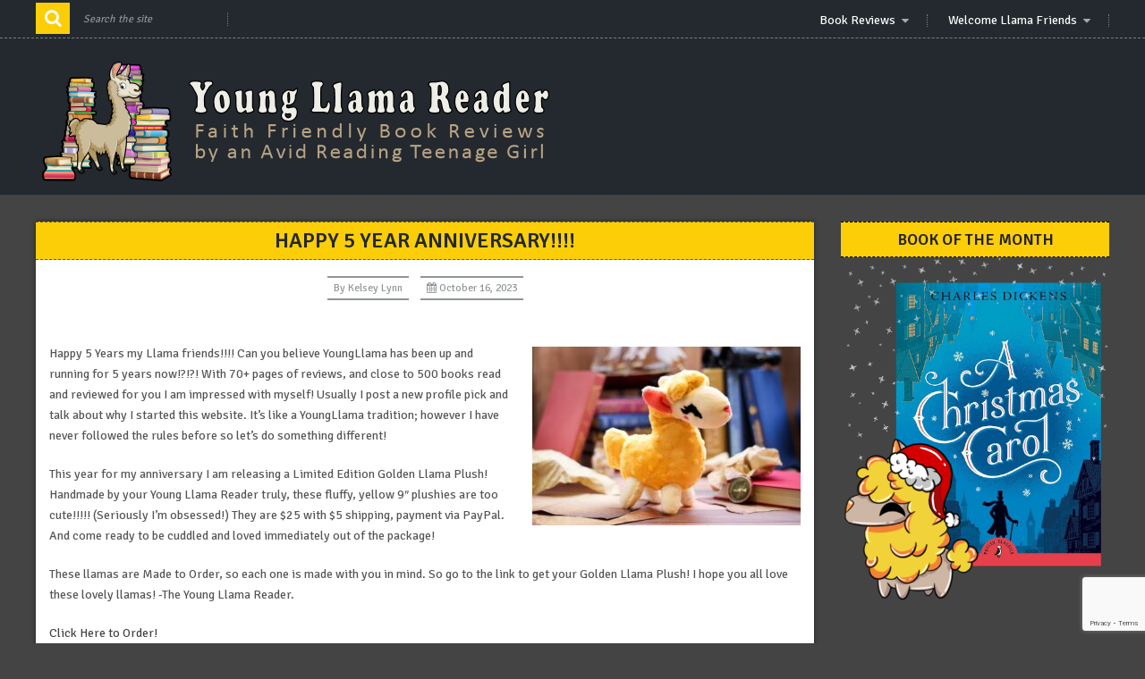

--- FILE ---
content_type: text/html; charset=UTF-8
request_url: https://youngllama.com/2023/10/16/happy-5-year-anniversary/
body_size: 14110
content:
<!DOCTYPE html>
<html class="no-js" lang="en-US">
    <head>
        <meta charset="UTF-8">
        <!-- Always force latest IE rendering engine (even in intranet) & Chrome Frame -->
        <!--[if IE ]>
        <meta http-equiv="X-UA-Compatible" content="IE=edge,chrome=1">
        <![endif]-->
        <link rel="profile" href="http://gmpg.org/xfn/11" />
        <link rel="icon" href="https://youngllama.com/wp-content/uploads/2018/11/Young-Llama-32x32.png" type="image/x-icon" />
    <!-- IE10 Tile.-->
    <meta name="msapplication-TileColor" content="#FFFFFF">
    <meta name="msapplication-TileImage" content="https://youngllama.com/wp-content/uploads/2018/11/Young-Llama-144x144.png">
<!--iOS/android/handheld specific -->
    <link rel="apple-touch-icon-precomposed" href="https://youngllama.com/wp-content/uploads/2018/11/Young-Llama-152x152.png" />
    <meta name="viewport" content="width=device-width, initial-scale=1, maximum-scale=1">
    <meta name="apple-mobile-web-app-capable" content="yes">
    <meta name="apple-mobile-web-app-status-bar-style" content="black">
    <meta itemprop="name" content="Young Llama Reader" />
    <meta itemprop="url" content="https://youngllama.com" />
        <meta itemprop="creator accountablePerson" content="Kelsey Lynn" />
            <link rel="pingback" href="https://youngllama.com/xmlrpc.php" />
        <title>Happy 5 Year Anniversary!!!! &#8211; Young Llama Reader</title>
<meta name='robots' content='max-image-preview:large' />
	<style>img:is([sizes="auto" i], [sizes^="auto," i]) { contain-intrinsic-size: 3000px 1500px }</style>
	<script type="text/javascript">document.documentElement.className = document.documentElement.className.replace( /\bno-js\b/,'js' );</script><link rel='dns-prefetch' href='//fonts.googleapis.com' />
<link rel="alternate" type="application/rss+xml" title="Young Llama Reader &raquo; Feed" href="https://youngllama.com/feed/" />
<script type="text/javascript">
/* <![CDATA[ */
window._wpemojiSettings = {"baseUrl":"https:\/\/s.w.org\/images\/core\/emoji\/16.0.1\/72x72\/","ext":".png","svgUrl":"https:\/\/s.w.org\/images\/core\/emoji\/16.0.1\/svg\/","svgExt":".svg","source":{"concatemoji":"https:\/\/youngllama.com\/wp-includes\/js\/wp-emoji-release.min.js?ver=6.8.3"}};
/*! This file is auto-generated */
!function(s,n){var o,i,e;function c(e){try{var t={supportTests:e,timestamp:(new Date).valueOf()};sessionStorage.setItem(o,JSON.stringify(t))}catch(e){}}function p(e,t,n){e.clearRect(0,0,e.canvas.width,e.canvas.height),e.fillText(t,0,0);var t=new Uint32Array(e.getImageData(0,0,e.canvas.width,e.canvas.height).data),a=(e.clearRect(0,0,e.canvas.width,e.canvas.height),e.fillText(n,0,0),new Uint32Array(e.getImageData(0,0,e.canvas.width,e.canvas.height).data));return t.every(function(e,t){return e===a[t]})}function u(e,t){e.clearRect(0,0,e.canvas.width,e.canvas.height),e.fillText(t,0,0);for(var n=e.getImageData(16,16,1,1),a=0;a<n.data.length;a++)if(0!==n.data[a])return!1;return!0}function f(e,t,n,a){switch(t){case"flag":return n(e,"\ud83c\udff3\ufe0f\u200d\u26a7\ufe0f","\ud83c\udff3\ufe0f\u200b\u26a7\ufe0f")?!1:!n(e,"\ud83c\udde8\ud83c\uddf6","\ud83c\udde8\u200b\ud83c\uddf6")&&!n(e,"\ud83c\udff4\udb40\udc67\udb40\udc62\udb40\udc65\udb40\udc6e\udb40\udc67\udb40\udc7f","\ud83c\udff4\u200b\udb40\udc67\u200b\udb40\udc62\u200b\udb40\udc65\u200b\udb40\udc6e\u200b\udb40\udc67\u200b\udb40\udc7f");case"emoji":return!a(e,"\ud83e\udedf")}return!1}function g(e,t,n,a){var r="undefined"!=typeof WorkerGlobalScope&&self instanceof WorkerGlobalScope?new OffscreenCanvas(300,150):s.createElement("canvas"),o=r.getContext("2d",{willReadFrequently:!0}),i=(o.textBaseline="top",o.font="600 32px Arial",{});return e.forEach(function(e){i[e]=t(o,e,n,a)}),i}function t(e){var t=s.createElement("script");t.src=e,t.defer=!0,s.head.appendChild(t)}"undefined"!=typeof Promise&&(o="wpEmojiSettingsSupports",i=["flag","emoji"],n.supports={everything:!0,everythingExceptFlag:!0},e=new Promise(function(e){s.addEventListener("DOMContentLoaded",e,{once:!0})}),new Promise(function(t){var n=function(){try{var e=JSON.parse(sessionStorage.getItem(o));if("object"==typeof e&&"number"==typeof e.timestamp&&(new Date).valueOf()<e.timestamp+604800&&"object"==typeof e.supportTests)return e.supportTests}catch(e){}return null}();if(!n){if("undefined"!=typeof Worker&&"undefined"!=typeof OffscreenCanvas&&"undefined"!=typeof URL&&URL.createObjectURL&&"undefined"!=typeof Blob)try{var e="postMessage("+g.toString()+"("+[JSON.stringify(i),f.toString(),p.toString(),u.toString()].join(",")+"));",a=new Blob([e],{type:"text/javascript"}),r=new Worker(URL.createObjectURL(a),{name:"wpTestEmojiSupports"});return void(r.onmessage=function(e){c(n=e.data),r.terminate(),t(n)})}catch(e){}c(n=g(i,f,p,u))}t(n)}).then(function(e){for(var t in e)n.supports[t]=e[t],n.supports.everything=n.supports.everything&&n.supports[t],"flag"!==t&&(n.supports.everythingExceptFlag=n.supports.everythingExceptFlag&&n.supports[t]);n.supports.everythingExceptFlag=n.supports.everythingExceptFlag&&!n.supports.flag,n.DOMReady=!1,n.readyCallback=function(){n.DOMReady=!0}}).then(function(){return e}).then(function(){var e;n.supports.everything||(n.readyCallback(),(e=n.source||{}).concatemoji?t(e.concatemoji):e.wpemoji&&e.twemoji&&(t(e.twemoji),t(e.wpemoji)))}))}((window,document),window._wpemojiSettings);
/* ]]> */
</script>
<style id='wp-emoji-styles-inline-css' type='text/css'>

	img.wp-smiley, img.emoji {
		display: inline !important;
		border: none !important;
		box-shadow: none !important;
		height: 1em !important;
		width: 1em !important;
		margin: 0 0.07em !important;
		vertical-align: -0.1em !important;
		background: none !important;
		padding: 0 !important;
	}
</style>
<link rel='stylesheet' id='wp-block-library-css' href='https://youngllama.com/wp-includes/css/dist/block-library/style.min.css?ver=6.8.3' type='text/css' media='all' />
<style id='classic-theme-styles-inline-css' type='text/css'>
/*! This file is auto-generated */
.wp-block-button__link{color:#fff;background-color:#32373c;border-radius:9999px;box-shadow:none;text-decoration:none;padding:calc(.667em + 2px) calc(1.333em + 2px);font-size:1.125em}.wp-block-file__button{background:#32373c;color:#fff;text-decoration:none}
</style>
<style id='global-styles-inline-css' type='text/css'>
:root{--wp--preset--aspect-ratio--square: 1;--wp--preset--aspect-ratio--4-3: 4/3;--wp--preset--aspect-ratio--3-4: 3/4;--wp--preset--aspect-ratio--3-2: 3/2;--wp--preset--aspect-ratio--2-3: 2/3;--wp--preset--aspect-ratio--16-9: 16/9;--wp--preset--aspect-ratio--9-16: 9/16;--wp--preset--color--black: #000000;--wp--preset--color--cyan-bluish-gray: #abb8c3;--wp--preset--color--white: #ffffff;--wp--preset--color--pale-pink: #f78da7;--wp--preset--color--vivid-red: #cf2e2e;--wp--preset--color--luminous-vivid-orange: #ff6900;--wp--preset--color--luminous-vivid-amber: #fcb900;--wp--preset--color--light-green-cyan: #7bdcb5;--wp--preset--color--vivid-green-cyan: #00d084;--wp--preset--color--pale-cyan-blue: #8ed1fc;--wp--preset--color--vivid-cyan-blue: #0693e3;--wp--preset--color--vivid-purple: #9b51e0;--wp--preset--gradient--vivid-cyan-blue-to-vivid-purple: linear-gradient(135deg,rgba(6,147,227,1) 0%,rgb(155,81,224) 100%);--wp--preset--gradient--light-green-cyan-to-vivid-green-cyan: linear-gradient(135deg,rgb(122,220,180) 0%,rgb(0,208,130) 100%);--wp--preset--gradient--luminous-vivid-amber-to-luminous-vivid-orange: linear-gradient(135deg,rgba(252,185,0,1) 0%,rgba(255,105,0,1) 100%);--wp--preset--gradient--luminous-vivid-orange-to-vivid-red: linear-gradient(135deg,rgba(255,105,0,1) 0%,rgb(207,46,46) 100%);--wp--preset--gradient--very-light-gray-to-cyan-bluish-gray: linear-gradient(135deg,rgb(238,238,238) 0%,rgb(169,184,195) 100%);--wp--preset--gradient--cool-to-warm-spectrum: linear-gradient(135deg,rgb(74,234,220) 0%,rgb(151,120,209) 20%,rgb(207,42,186) 40%,rgb(238,44,130) 60%,rgb(251,105,98) 80%,rgb(254,248,76) 100%);--wp--preset--gradient--blush-light-purple: linear-gradient(135deg,rgb(255,206,236) 0%,rgb(152,150,240) 100%);--wp--preset--gradient--blush-bordeaux: linear-gradient(135deg,rgb(254,205,165) 0%,rgb(254,45,45) 50%,rgb(107,0,62) 100%);--wp--preset--gradient--luminous-dusk: linear-gradient(135deg,rgb(255,203,112) 0%,rgb(199,81,192) 50%,rgb(65,88,208) 100%);--wp--preset--gradient--pale-ocean: linear-gradient(135deg,rgb(255,245,203) 0%,rgb(182,227,212) 50%,rgb(51,167,181) 100%);--wp--preset--gradient--electric-grass: linear-gradient(135deg,rgb(202,248,128) 0%,rgb(113,206,126) 100%);--wp--preset--gradient--midnight: linear-gradient(135deg,rgb(2,3,129) 0%,rgb(40,116,252) 100%);--wp--preset--font-size--small: 13px;--wp--preset--font-size--medium: 20px;--wp--preset--font-size--large: 36px;--wp--preset--font-size--x-large: 42px;--wp--preset--spacing--20: 0.44rem;--wp--preset--spacing--30: 0.67rem;--wp--preset--spacing--40: 1rem;--wp--preset--spacing--50: 1.5rem;--wp--preset--spacing--60: 2.25rem;--wp--preset--spacing--70: 3.38rem;--wp--preset--spacing--80: 5.06rem;--wp--preset--shadow--natural: 6px 6px 9px rgba(0, 0, 0, 0.2);--wp--preset--shadow--deep: 12px 12px 50px rgba(0, 0, 0, 0.4);--wp--preset--shadow--sharp: 6px 6px 0px rgba(0, 0, 0, 0.2);--wp--preset--shadow--outlined: 6px 6px 0px -3px rgba(255, 255, 255, 1), 6px 6px rgba(0, 0, 0, 1);--wp--preset--shadow--crisp: 6px 6px 0px rgba(0, 0, 0, 1);}:where(.is-layout-flex){gap: 0.5em;}:where(.is-layout-grid){gap: 0.5em;}body .is-layout-flex{display: flex;}.is-layout-flex{flex-wrap: wrap;align-items: center;}.is-layout-flex > :is(*, div){margin: 0;}body .is-layout-grid{display: grid;}.is-layout-grid > :is(*, div){margin: 0;}:where(.wp-block-columns.is-layout-flex){gap: 2em;}:where(.wp-block-columns.is-layout-grid){gap: 2em;}:where(.wp-block-post-template.is-layout-flex){gap: 1.25em;}:where(.wp-block-post-template.is-layout-grid){gap: 1.25em;}.has-black-color{color: var(--wp--preset--color--black) !important;}.has-cyan-bluish-gray-color{color: var(--wp--preset--color--cyan-bluish-gray) !important;}.has-white-color{color: var(--wp--preset--color--white) !important;}.has-pale-pink-color{color: var(--wp--preset--color--pale-pink) !important;}.has-vivid-red-color{color: var(--wp--preset--color--vivid-red) !important;}.has-luminous-vivid-orange-color{color: var(--wp--preset--color--luminous-vivid-orange) !important;}.has-luminous-vivid-amber-color{color: var(--wp--preset--color--luminous-vivid-amber) !important;}.has-light-green-cyan-color{color: var(--wp--preset--color--light-green-cyan) !important;}.has-vivid-green-cyan-color{color: var(--wp--preset--color--vivid-green-cyan) !important;}.has-pale-cyan-blue-color{color: var(--wp--preset--color--pale-cyan-blue) !important;}.has-vivid-cyan-blue-color{color: var(--wp--preset--color--vivid-cyan-blue) !important;}.has-vivid-purple-color{color: var(--wp--preset--color--vivid-purple) !important;}.has-black-background-color{background-color: var(--wp--preset--color--black) !important;}.has-cyan-bluish-gray-background-color{background-color: var(--wp--preset--color--cyan-bluish-gray) !important;}.has-white-background-color{background-color: var(--wp--preset--color--white) !important;}.has-pale-pink-background-color{background-color: var(--wp--preset--color--pale-pink) !important;}.has-vivid-red-background-color{background-color: var(--wp--preset--color--vivid-red) !important;}.has-luminous-vivid-orange-background-color{background-color: var(--wp--preset--color--luminous-vivid-orange) !important;}.has-luminous-vivid-amber-background-color{background-color: var(--wp--preset--color--luminous-vivid-amber) !important;}.has-light-green-cyan-background-color{background-color: var(--wp--preset--color--light-green-cyan) !important;}.has-vivid-green-cyan-background-color{background-color: var(--wp--preset--color--vivid-green-cyan) !important;}.has-pale-cyan-blue-background-color{background-color: var(--wp--preset--color--pale-cyan-blue) !important;}.has-vivid-cyan-blue-background-color{background-color: var(--wp--preset--color--vivid-cyan-blue) !important;}.has-vivid-purple-background-color{background-color: var(--wp--preset--color--vivid-purple) !important;}.has-black-border-color{border-color: var(--wp--preset--color--black) !important;}.has-cyan-bluish-gray-border-color{border-color: var(--wp--preset--color--cyan-bluish-gray) !important;}.has-white-border-color{border-color: var(--wp--preset--color--white) !important;}.has-pale-pink-border-color{border-color: var(--wp--preset--color--pale-pink) !important;}.has-vivid-red-border-color{border-color: var(--wp--preset--color--vivid-red) !important;}.has-luminous-vivid-orange-border-color{border-color: var(--wp--preset--color--luminous-vivid-orange) !important;}.has-luminous-vivid-amber-border-color{border-color: var(--wp--preset--color--luminous-vivid-amber) !important;}.has-light-green-cyan-border-color{border-color: var(--wp--preset--color--light-green-cyan) !important;}.has-vivid-green-cyan-border-color{border-color: var(--wp--preset--color--vivid-green-cyan) !important;}.has-pale-cyan-blue-border-color{border-color: var(--wp--preset--color--pale-cyan-blue) !important;}.has-vivid-cyan-blue-border-color{border-color: var(--wp--preset--color--vivid-cyan-blue) !important;}.has-vivid-purple-border-color{border-color: var(--wp--preset--color--vivid-purple) !important;}.has-vivid-cyan-blue-to-vivid-purple-gradient-background{background: var(--wp--preset--gradient--vivid-cyan-blue-to-vivid-purple) !important;}.has-light-green-cyan-to-vivid-green-cyan-gradient-background{background: var(--wp--preset--gradient--light-green-cyan-to-vivid-green-cyan) !important;}.has-luminous-vivid-amber-to-luminous-vivid-orange-gradient-background{background: var(--wp--preset--gradient--luminous-vivid-amber-to-luminous-vivid-orange) !important;}.has-luminous-vivid-orange-to-vivid-red-gradient-background{background: var(--wp--preset--gradient--luminous-vivid-orange-to-vivid-red) !important;}.has-very-light-gray-to-cyan-bluish-gray-gradient-background{background: var(--wp--preset--gradient--very-light-gray-to-cyan-bluish-gray) !important;}.has-cool-to-warm-spectrum-gradient-background{background: var(--wp--preset--gradient--cool-to-warm-spectrum) !important;}.has-blush-light-purple-gradient-background{background: var(--wp--preset--gradient--blush-light-purple) !important;}.has-blush-bordeaux-gradient-background{background: var(--wp--preset--gradient--blush-bordeaux) !important;}.has-luminous-dusk-gradient-background{background: var(--wp--preset--gradient--luminous-dusk) !important;}.has-pale-ocean-gradient-background{background: var(--wp--preset--gradient--pale-ocean) !important;}.has-electric-grass-gradient-background{background: var(--wp--preset--gradient--electric-grass) !important;}.has-midnight-gradient-background{background: var(--wp--preset--gradient--midnight) !important;}.has-small-font-size{font-size: var(--wp--preset--font-size--small) !important;}.has-medium-font-size{font-size: var(--wp--preset--font-size--medium) !important;}.has-large-font-size{font-size: var(--wp--preset--font-size--large) !important;}.has-x-large-font-size{font-size: var(--wp--preset--font-size--x-large) !important;}
:where(.wp-block-post-template.is-layout-flex){gap: 1.25em;}:where(.wp-block-post-template.is-layout-grid){gap: 1.25em;}
:where(.wp-block-columns.is-layout-flex){gap: 2em;}:where(.wp-block-columns.is-layout-grid){gap: 2em;}
:root :where(.wp-block-pullquote){font-size: 1.5em;line-height: 1.6;}
</style>
<link rel='stylesheet' id='contact-form-7-css' href='https://youngllama.com/wp-content/plugins/contact-form-7/includes/css/styles.css?ver=6.1.4' type='text/css' media='all' />
<link rel='stylesheet' id='cool-tag-cloud-css' href='https://youngllama.com/wp-content/plugins/cool-tag-cloud/inc/cool-tag-cloud.css?ver=2.25' type='text/css' media='all' />
<link rel='stylesheet' id='widgetopts-styles-css' href='https://youngllama.com/wp-content/plugins/widget-options/assets/css/widget-options.css?ver=4.1.3' type='text/css' media='all' />
<link rel='stylesheet' id='helpful-css' href='https://youngllama.com/wp-content/plugins/helpful/core/assets/themes/base.css?ver=4.5.24' type='text/css' media='all' />
<link rel='stylesheet' id='fontawesome-css' href='https://youngllama.com/wp-content/plugins/wp-review-pro/public/css/font-awesome.min.css?ver=4.7.0' type='text/css' media='all' />
<link rel='stylesheet' id='magnificPopup-css' href='https://youngllama.com/wp-content/plugins/wp-review-pro/public/css/magnific-popup.css?ver=1.1.0' type='text/css' media='all' />
<link rel='stylesheet' id='wp_review-style-css' href='https://youngllama.com/wp-content/plugins/wp-review-pro/public/css/wp-review.css?ver=3.3.1' type='text/css' media='all' />
<link rel='stylesheet' id='stylesheet-css' href='https://youngllama.com/wp-content/themes/mts_gridblog/style.css?ver=6.8.3' type='text/css' media='all' />
<style id='stylesheet-inline-css' type='text/css'>

        body {background-color:#444444; }

        body {background-image: url();}

        header .nav_wrap #searchform .fa-search, #page aside#sidebar #searchform .fa-search, footer#site-footer .widget .fa-search, .widget .wpt_widget_content .tab_title.selected a, .sidebar .sbutton, footer .sbutton, .sidebar #searchsubmit, .widget h3, .widget .wp_review_tab_widget_content .tab_title.selected a, .single-title, .page h1.title, .related-posts h4, .postauthor h4, .total-comments, #respond h3, .currenttext{ background:#fcce08; }

        .readMore a:after {border-color: transparent transparent #fcce08 transparent; }

        .postauthor h5, .copyrights a, .single_post a, .textwidget a, .pnavigation2 a, #sidebar a:hover, .copyrights a:hover, #site-footer .widget li a:hover, .related-posts a:hover, .reply a, .title a:hover, .post-info a:hover, .comm, #tabber .inside li a:hover, .fn a, a:hover, #navigation ul li a:hover, .breadcrumb div a, .widget .wpt_widget_content .wpt-pagination a, .latestPost .post-info a:hover, .related-posts .title a:hover, #sidebar div.widget_tag_cloud a:hover, footer#site-footer .f-widget a, #sidebar .widget.widget_nav_menu .menu li:hover > a, .widget.widget_nav_menu .menu li:hover > .toggle-caret { color:#fcce08; }

        .pace .pace-progress, #move-to-top, .pagination a:hover, #commentform input#submit, .contactform #submit, #move-to-top:hover, #searchform .fa-search, #tabber ul.tabs li a.selected, .tagcloud a:hover, .latestPost .title, .pagination  .nav-previous a:hover, .pagination .nav-next a:hover, .latestPost-review-wrapper, .latestPost .review-type-circle.review-total-only, .latestPost .review-type-circle.wp-review-show-total, .reply a { background-color:#fcce08; }

        .featured-hover{ background: rgba(252, 206, 8,0.8);}
        
        
        
        .bypostauthor .fn:after { content: "Author"; margin-left: 5px; padding: 1px 10px; background: #818181; color: #FFF; }
        
        
            
</style>
<link rel='stylesheet' id='GoogleFonts-css' href='//fonts.googleapis.com/css?family=Signika+Negative%3A400%2C600%2C700&#038;ver=6.8.3' type='text/css' media='all' />
<link rel='stylesheet' id='responsive-css' href='https://youngllama.com/wp-content/themes/mts_gridblog/css/responsive.css?ver=6.8.3' type='text/css' media='all' />
<script type="text/javascript" src="https://youngllama.com/wp-includes/js/jquery/jquery.min.js?ver=3.7.1" id="jquery-core-js"></script>
<script type="text/javascript" src="https://youngllama.com/wp-includes/js/jquery/jquery-migrate.min.js?ver=3.4.1" id="jquery-migrate-js"></script>
<script type="text/javascript" id="customscript-js-extra">
/* <![CDATA[ */
var mts_customscript = {"responsive":"1","nav_menu":"primary"};
/* ]]> */
</script>
<script type="text/javascript" src="https://youngllama.com/wp-content/themes/mts_gridblog/js/customscript.js?ver=6.8.3" id="customscript-js"></script>
<link rel="https://api.w.org/" href="https://youngllama.com/wp-json/" /><link rel="alternate" title="JSON" type="application/json" href="https://youngllama.com/wp-json/wp/v2/posts/4142" /><link rel="EditURI" type="application/rsd+xml" title="RSD" href="https://youngllama.com/xmlrpc.php?rsd" />
<!--Theme by MyThemeShop.com-->
<link rel="canonical" href="https://youngllama.com/2023/10/16/happy-5-year-anniversary/" />
<link rel='shortlink' href='https://youngllama.com/?p=4142' />
<link rel="alternate" title="oEmbed (JSON)" type="application/json+oembed" href="https://youngllama.com/wp-json/oembed/1.0/embed?url=https%3A%2F%2Fyoungllama.com%2F2023%2F10%2F16%2Fhappy-5-year-anniversary%2F" />
<link rel="alternate" title="oEmbed (XML)" type="text/xml+oembed" href="https://youngllama.com/wp-json/oembed/1.0/embed?url=https%3A%2F%2Fyoungllama.com%2F2023%2F10%2F16%2Fhappy-5-year-anniversary%2F&#038;format=xml" />

<link rel="stylesheet" href="https://youngllama.com/wp-content/plugins/wassup/css/wassup-widget.css?ver=1.9.4.5b1097" type="text/css" />
<script type="text/javascript">
//<![CDATA[
function wassup_get_screenres(){
	var screen_res = screen.width + " x " + screen.height;
	if(screen_res==" x ") screen_res=window.screen.width+" x "+window.screen.height;
	if(screen_res==" x ") screen_res=screen.availWidth+" x "+screen.availHeight;
	if (screen_res!=" x "){document.cookie = "wassup_screen_resdc34389767eb6f6317e9480482fd5dad=" + encodeURIComponent(screen_res)+ "; path=/; domain=" + document.domain;}
}
wassup_get_screenres();
//]]>
</script><link rel="icon" href="https://youngllama.com/wp-content/uploads/2018/11/cropped-Young-Llama-512x512-1-150x150.png" sizes="32x32" />
<link rel="icon" href="https://youngllama.com/wp-content/uploads/2018/11/cropped-Young-Llama-512x512-1-300x300.png" sizes="192x192" />
<link rel="apple-touch-icon" href="https://youngllama.com/wp-content/uploads/2018/11/cropped-Young-Llama-512x512-1-300x300.png" />
<meta name="msapplication-TileImage" content="https://youngllama.com/wp-content/uploads/2018/11/cropped-Young-Llama-512x512-1-300x300.png" />
		<style type="text/css" id="wp-custom-css">
			div.cool-tag-cloud {
  padding-top: 15px;
	padding-left: 5px;
	padding-right: 5px;
	padding-bottom: 5px;
}

#header h1, #header h2 {
	margin-top: 0px;
	margin-bottom: 0px;
}

div.helpful-theme-flat {
	border-width: 0px;
}

.review-type-star.latestPost-review-wrapper .review-result-wrapper i, .review-type-star.latestPost-review-wrapper .review-result-wrapper img.wp-review-image {
    opacity: 0.25;
}

.single_post a { 
	color: #444; 
}

.single_post a:hover { 
	color: #fcce08; 
}
		</style>
		    </head>
    <body id="blog" class="wp-singular post-template-default single single-post postid-4142 single-format-standard wp-theme-mts_gridblog main" itemscope itemtype="http://schema.org/WebPage">       
        <div class="main-container">
            <header class="main-header" id="site-header" role="banner" itemscope itemtype="http://schema.org/WPHeader">
                                    <div class="nav_wrap">
                        <div class="container">
                            <div id="search-5" class="widget widget_search">
                                <form method="get" id="searchform" class="search-form" action="https://youngllama.com" _lpchecked="1">
	<fieldset>
		<input type="text" name="s" id="s" value="" placeholder="Search the site"  />
		<input id="search-image" class="sbutton" type="submit" value="" />
		<i class="fa fa-search"></i>
	</fieldset>
</form>                            </div>
                            <div id="primary-navigation" class="primary-navigation" role="navigation" itemscope itemtype="http://schema.org/SiteNavigationElement">
                                <nav id="navigation" class="navigation clearfix mobile-menu-wrapper">
                                   <a href="#" id="pull" class="toggle-mobile-menu">Menu</a>
                                                                            <ul id="menu-primary-menu" class="menu clearfix"><li id="menu-item-81" class="menu-item menu-item-type-taxonomy menu-item-object-category menu-item-has-children menu-item-81"><a href="https://youngllama.com/category/bookreviews/">Book Reviews</a>
<ul class="sub-menu">
	<li id="menu-item-475" class="menu-item menu-item-type-post_type menu-item-object-page menu-item-475"><a href="https://youngllama.com/bookofthemonth/">Book of the Month</a></li>
	<li id="menu-item-362" class="menu-item menu-item-type-post_type menu-item-object-page menu-item-362"><a href="https://youngllama.com/highllamapraise/">High Llama Praise</a></li>
	<li id="menu-item-4951" class="menu-item menu-item-type-post_type menu-item-object-page menu-item-4951"><a href="https://youngllama.com/high-llama-praise-last-6-months/">High Llama Praise (Last 6 Months)</a></li>
	<li id="menu-item-361" class="menu-item menu-item-type-post_type menu-item-object-page menu-item-361"><a href="https://youngllama.com/recentreviews/">Recent Reviews</a></li>
</ul>
</li>
<li id="menu-item-80" class="menu-item menu-item-type-post_type menu-item-object-page menu-item-has-children menu-item-80"><a href="https://youngllama.com/welcome-llama-friends/">Welcome Llama Friends</a>
<ul class="sub-menu">
	<li id="menu-item-616" class="menu-item menu-item-type-taxonomy menu-item-object-category current-post-ancestor current-menu-parent current-post-parent menu-item-616"><a href="https://youngllama.com/category/llamamusings/">Llama Musings</a></li>
	<li id="menu-item-79" class="menu-item menu-item-type-post_type menu-item-object-page menu-item-79"><a href="https://youngllama.com/about-my-reviews/">About My Reviews</a></li>
	<li id="menu-item-372" class="menu-item menu-item-type-post_type menu-item-object-page menu-item-372"><a href="https://youngllama.com/websitesilike/">Websites I Like</a></li>
	<li id="menu-item-1975" class="menu-item menu-item-type-post_type menu-item-object-page menu-item-1975"><a href="https://youngllama.com/young-llama-art/">Young Llama Art</a></li>
	<li id="menu-item-573" class="menu-item menu-item-type-post_type menu-item-object-page menu-item-573"><a href="https://youngllama.com/random-fun-stuff/">Random Fun Stuff</a></li>
	<li id="menu-item-523" class="menu-item menu-item-type-post_type menu-item-object-page menu-item-523"><a href="https://youngllama.com/contact/">Contact Us</a></li>
</ul>
</li>
</ul>                                                                    </nav>
                            </div>
                        </div>
                    </div>
                                
                <div id="header">
                    <div class="container">
                        <div class="logo-wrap">
                                                                                                <h2 id="logo" class="image-logo" itemprop="headline">
                                        <a href="https://youngllama.com"><img src="https://youngllama.com/wp-content/uploads/2018/11/YLR-Logo-with-Title-150h.png" alt="Young Llama Reader"></a>
                                    </h2><!-- END #logo -->
                                                                                    </div>
                                            </div><!--#header-->
                </div><!--.container-->
            </header><div id="page" class="single">
    <article class="article">
        <div id="content_box" >
                            <div id="post-4142" class="g post post-4142 type-post status-publish format-standard has-post-thumbnail hentry category-llamamusings tag-golden-llama tag-llamamusings has_thumb">
                    <div class="single_post">
                        <header>
                            <h1 class="title single-title entry-title">Happy 5 Year Anniversary!!!!</h1>
                            			<div class="post-info">
                                <span class="theauthor">By <span><a href="https://youngllama.com/author/kelsey/" title="Posts by Kelsey Lynn" rel="author">Kelsey Lynn</a></span></span>
                            <span class="thetime updated"><i class="fa fa-calendar"></i> <span>October 16, 2023</span></span>
            			</div>
		                        </header><!--.headline_area-->
                        <div class="post-single-content box mark-links entry-content">
                            <div class="thecontent">
                                	<link href="https://fonts.googleapis.com/css?family=Comfortaa" rel="stylesheet">
	<style type="text/css">
		.wp-review-4142.review-wrapper { font-family: 'Comfortaa', cursive; }
	</style>

<div id="review" class="review-wrapper wp-review-4142 wp-review-star-type wp-review-gravity-template delay-animation">
				
	
		
	
	
	
	
		
	
	
	</div>

<style type="text/css">
	.wp-review-4142.review-wrapper {
		width: 100%;
		float: left;
		border: none;
		background: #ededed;
	}
	.wp-review-4142.review-wrapper .review-desc {
		width: 100%;
		padding: 25px 30px 25px 30px;
		background: #e3e2df;
		float: right;
	}
	.wp-review-4142.review-wrapper .review-desc .review-summary-title {
		text-transform: uppercase;
	}
	.wp-review-4142.review-wrapper,
	.wp-review-4142 .review-title,
	.wp-review-4142 .review-desc p,
	.wp-review-4142 .reviewed-item p {
		color: #3a3a3a;
	}
	.wp-review-4142 .review-links a {
		background: #f2b852;
		background: linear-gradient(to top, #f2b852, #fec156);
		padding: 10px 20px 10px 20px;;
		border: 0;
		box-shadow: none;
		color: #3a3a3a;
		border-radius: 25px;
		cursor: pointer;
	}
	.wp-review-4142 .review-links a:hover,
	.wp-review-4142 .wpr-rating-accept-btn:hover {
		background: #373a37;
		color: #fff;
	}
	.wp-review-4142 .review-list li {
		padding: 12px 30px 12px 30px;
		border: none;
		box-sizing: border-box;
	}
	.wp-review-4142 .review-list li:nth-child(even), .wp-review-4142 .wpr-user-features-rating .user-review-title {
		background: #373a37;
		color: #f2b852;
	}
	.wp-review-4142 .wpr-user-features-rating .user-review-title {
		margin: 0;
		padding: 12px 30px;
	}
	.wp-review-4142.review-wrapper .review-price { float: none; }
	.wp-review-4142.wp-review-point-type .review-list li,
	.wp-review-4142.wp-review-percentage-type .review-list li {
		padding: 14px 30px;
	}
	.wp-review-4142.wp-review-thumbs-type .review-list li .review-result-wrapper i {
		background: transparent;
	}
	.wp-review-4142.wp-review-point-type .review-list li span,
	.wp-review-4142.wp-review-percentage-type .review-list li span { float: right; line-height: 50px; }
	.wp-review-4142.wp-review-point-type .review-list li span span,
	.wp-review-4142.wp-review-percentage-type .review-list li span span {
		background: #f2b852;
		width: 50px;
		font-size: 13px;
		line-height: 50px;
		text-align: center;
		border-radius: 40px;
		color: #373a37;
		margin-left: 15px;
		display: inline-block;
	}
	.wp-review-4142.wp-review-point-type .review-list li .review-point,
	.wp-review-4142.wp-review-percentage-type .review-list li .review-percentage {
		width: 60%;
		float: left;
		clear: none;
		margin-top: 22px;
	}
	.wp-review-4142.wp-review-point-type .review-list li .wp-review-your-rating-value,
	.wp-review-4142.wp-review-percentage-type .review-list li .wp-review-your-rating-value{ line-height: 1.2; }
	.wp-review-4142 .review-list li:last-child,
	.wp-review-4142 .reviewed-item,
	.wp-review-4142 .review-links {
		border: none;
	}
	.wp-review-4142 .review-links {
		padding: 30px 30px 20px 30px;
	}
	.wp-review-4142.review-wrapper .review-result-wrapper i {
		font-size: 18px;
		color: #f9e097;
		background: #f2b852;
		border-radius: 15px;
		width: 27px;
		line-height: 27px;
		text-align: center;
	}
	.wp-review-4142.review-wrapper .wp-review-user-rating .review-result-wrapper:hover span i {
		color: #373a37!important;
	}
	.wp-review-4142.review-wrapper .wp-review-user-rating .review-result-wrapper span {
	    margin: 0;
	    margin-left: 4px;
	    padding: 0;
	}
	.wp-review-4142.review-wrapper .wp-review-user-rating .review-result-wrapper .review-result { letter-spacing: -10px; }
	.wp-review-4142.review-wrapper .wp-review-user-rating .review-result-wrapper span:hover ~ span i {
		color: #f9e097!important;
	}
	.wp-review-4142.review-wrapper .review-result-wrapper .review-result i {
		color: #373a37 !important;
	}
	.wp-review-4142.review-wrapper .wp-review-user-rating .review-result-wrapper .review-result i {
	    letter-spacing: 0;
        padding-left: 0;
        margin-left: 4px;
	}
	.wp-review-4142.review-wrapper .review-star.review-total .review-result-wrapper .review-result {
		height: 44px;
	}
	.wp-review-4142.review-wrapper .review-star.review-total .review-result-wrapper i {
		font-size: 36px;
		line-height: 1.4;
		width: 54px;
		border-radius: 50%;
	}
	.wp-review-4142.review-wrapper .review-pros-cons {
		clear: both;
		padding: 0;
		border-top: 1px solid #e3e2df;
	}
	.wp-review-4142.review-wrapper .review-pros-cons .review-pros {
		padding: 30px;
		box-sizing: border-box;
	}
	.wp-review-4142.review-wrapper .review-pros-cons .review-cons {
		padding: 30px;
		box-sizing: border-box;
	}
	.wp-review-4142.review-wrapper .review-pros-cons .review-pros .mb-5 {
		background: #f2b852;
		padding: 15px 15px 10px 15px;
		color: #3a3a3a;
		margin-bottom: 25px;
	}
	.wp-review-4142.review-wrapper .review-pros-cons .review-cons .mb-5 {
		background: #373a37;
		padding: 15px 15px 10px 15px;
		color: #fff;
		margin-bottom: 25px;
	}
	.wp-review-4142 .user-review-area {
		padding: 12px 30px;
		border: none;
		float: left;
		width: 100%;
	}
	.wp-review-4142.review-wrapper .review-title {
		letter-spacing: 1px;
		padding: 15px 30px;
		color: #f2b852;
		border: 0;
		text-align: center;
		background: #373a37;
	}
	.wp-review-4142.review-wrapper .review-total-wrapper {
		width: 100%;
		margin: 0;
		padding: 35px 0;
		background: #373a37;
		text-align: center;
		float: left;
	}
	.wp-review-4142.review-wrapper.wp-review-circle-type .review-total-wrapper {
		padding: 30px 0 40px 0;
	}
	.wp-review-4142.review-wrapper .review-list .review-circle { height: 32px; }
	.wp-review-4142.review-wrapper .review-list .wp-review-rating-input.review-circle { height: 50px; }
	.wp-review-4142.review-wrapper.wp-review-circle-type .review-total-wrapper .review-circle.review-total {
		margin: 47px auto;
	}
	.wp-review-4142.review-wrapper .review-percentage .review-result-wrapper,
	.wp-review-4142.review-wrapper .review-percentage .review-result,
	.wp-review-4142.review-wrapper .review-point .review-result-wrapper,
	.wp-review-4142.review-wrapper .review-point .review-result {
		height: 8px;
		margin-bottom: 0;
		background: #f9e097;
		border-radius: 25px;
		overflow: hidden;
	}
	.wp-review-4142.review-wrapper .review-percentage .review-result-wrapper,
	.wp-review-4142.review-wrapper .review-point .review-result-wrapper {
		border: 1px solid #373a37;
	}
	.wp-review-4142.review-wrapper li .review-point .review-result {
		background: #f2b852;
	}
	.wp-review-4142 .review-total-wrapper .review-point.review-total,
	.wp-review-4142 .review-total-wrapper .review-percentage.review-total {
		width: 70%;
		display: inline-block;
		margin: 20px auto 0 auto;
	}
	.wp-review-4142.review-wrapper .review-total-wrapper span.review-total-box {
		float: left;
		text-align: center;
		padding: 0;
		color: #f2b852;
	}
	.wp-review-4142.review-wrapper .review-total-wrapper span.review-total-box div { padding: 20px 0; }
	.wp-review-4142.review-wrapper .review-total-wrapper span.review-total-box h5 {
		color: #f2b852;
	}
	.wp-review-4142.review-wrapper.wp-review-point-type .review-total-wrapper span.review-total-box,
	.wp-review-4142.review-wrapper.wp-review-percentage-type .review-total-wrapper span.review-total-box {
		width: 100%;
	}
	.wp-review-4142.review-wrapper .review-star.review-total {
		color: #fff;
		margin-top: 10px;
	}
	.wp-review-4142.review-wrapper.wp-review-circle-type .user-total-wrapper h5.user-review-title {
		margin-top: 12px;
	}
	.wp-review-4142.review-wrapper.wp-review-circle-type .user-total-wrapper span.user-review-title {
		margin-top: 11px;
	}
	.wp-review-4142.review-wrapper .reviewed-item {
		padding: 30px;
		background: #e3e2df;
	}
	.wp-review-4142.review-wrapper.wp-review-circle-type .review-total-wrapper > .review-total-box {
		display: block;
	}
	.wp-review-4142.review-wrapper .user-review-area .review-percentage,
	.wp-review-4142.review-wrapper .user-review-area .review-point {
		width: 20%;
		float: right;
		margin-top: 5px;
	}
	.wp-review-4142.review-wrapper.wp-review-circle-type .review-total-wrapper .review-circle.review-total {
		margin: auto 0;
		padding-top: 15px;
		width: auto;
		height: 100%;
		clear: both;
	}
	.wp-review-4142.review-wrapper.wp-review-circle-type .review-total-wrapper > .review-total-box {
		display: block;
	}
	.wp-review-4142.review-wrapper.wp-review-circle-type .review-total-wrapper > .review-total-box > div { display: none; }
	.wp-review-4142.review-wrapper .review-total-wrapper span.review-total-box h5 {
		color: inherit;
	}
	.wp-review-4142 .review-embed-code { padding: 7px 30px 15px; }
	.wp-review-4142 .review-embed-code #wp_review_embed_code { background: rgba(255, 255, 255, 0.5) }
	.wp-review-4142 .wpr-rating-accept-btn {
		background: #f2b852;
		background: linear-gradient(to top, #f2b852, #fec156);
		color: #3a3a3a;
		margin: 10px 30px 12px;
		width: -moz-calc(100% - 60px);
		width: -webkit-calc(100% - 60px);
		width: -o-calc(100% - 60px);
		width: calc(100% - 60px);
		border-radius: 50px;
	}
	@media screen and (max-width:600px) {
	    .wp-review-4142.wp-review-point-type .review-list li .review-point,
		.wp-review-4142.wp-review-percentage-type .review-list li .review-percentage {
			width: 40%;
		}
		.wp-review-4142.wp-review-point-type .review-list li .wp-review-user-rating .review-point,
		.wp-review-4142.wp-review-percentage-type .review-list li .wp-review-user-rating .review-percentage {
			width: 100%;
		}
		.wp-review-4142.wp-review-point-type .wpr-user-features-rating .review-list li span,
		.wp-review-4142.wp-review-percentage-type .wpr-user-features-rating .review-list li span {
            float: left;
            line-height: 1.4;
            font-size: 14px;
        }
		.wp-review-4142.review-wrapper .review-pros-cons .review-pros {
			padding: 15px 30px;
		}
		.wp-review-4142.review-wrapper .review-pros-cons .review-cons {
			padding: 15px 30px;
			padding-top: 0;
		}
		.wp-review-4142.review-wrapper .user-total-wrapper {
			max-width: 100%;
			float: left;
		}
		.wp-review-4142.review-wrapper.wp-review-circle-type .user-total-wrapper { max-width: 70%; }
		.wp-review-4142.review-wrapper .user-total-wrapper h5,
		.wp-review-4142.review-wrapper .user-total-wrapper .user-review-title { font-size: 14px; }
		.wp-review-4142.review-wrapper .user-review-area .review-percentage,
		.wp-review-4142.review-wrapper .user-review-area .review-point {
			width: 50.5%;
		}
		.wp-review-4142.review-wrapper .review-links { padding: 15px 30px 5px; }
	}
	@media screen and (max-width: 480px) {
	    .wp-review-4142.review-wrapper .reviewed-item,
	    .wp-review-4142.review-wrapper .review-desc { padding: 15px; }
	    .wp-review-4142 .review-list li,
	    .wp-review-4142.wp-review-point-type .review-list li,
        .wp-review-4142.wp-review-percentage-type .review-list li,
	    .wp-review-4142.review-wrapper .wpr-user-features-rating .user-review-title,
	    .wp-review-4142.review-wrapper .user-review-area,
	    .wp-review-4142.review-wrapper .review-pros-cons .review-pros,
	    .wp-review-4142.review-wrapper .review-pros-cons .review-cons,
	    .wp-review-4142.review-wrapper .review-links,
	    .wp-review-4142.review-wrapper .review-embed-code { padding: 12px 15px; }
	}
</style>
<p><img fetchpriority="high" decoding="async" class="alignright size-medium wp-image-4145" src="https://youngllama.com/wp-content/uploads/2023/10/IMG_5259-300x200.jpg" alt="" width="300" height="200" srcset="https://youngllama.com/wp-content/uploads/2023/10/IMG_5259-300x200.jpg 300w, https://youngllama.com/wp-content/uploads/2023/10/IMG_5259-1024x683.jpg 1024w, https://youngllama.com/wp-content/uploads/2023/10/IMG_5259-768x512.jpg 768w, https://youngllama.com/wp-content/uploads/2023/10/IMG_5259-1536x1024.jpg 1536w, https://youngllama.com/wp-content/uploads/2023/10/IMG_5259-2048x1365.jpg 2048w, https://youngllama.com/wp-content/uploads/2023/10/IMG_5259-90x60.jpg 90w" sizes="(max-width: 300px) 100vw, 300px" />Happy 5 Years my Llama friends!!!! Can you believe YoungLlama has been up and running for 5 years now!?!?! With 70+ pages of reviews, and close to 500 books read and reviewed for you I am impressed with myself! Usually I post a new profile pick and talk about why I started this website. It&#8217;s like a YoungLlama tradition; however I have never followed the rules before so let&#8217;s do something different!</p>
<p>This year for my anniversary I am releasing a Limited Edition Golden Llama Plush! Handmade by your Young Llama Reader truly, these fluffy, yellow 9&#8243; plushies are too cute!!!!! (Seriously I&#8217;m obsessed!) They are $25 with $5 shipping, payment via PayPal. And come ready to be cuddled and loved immediately out of the package!</p>
<p>These llamas are Made to Order, so each one is made with you in mind. So go to the link to get your Golden Llama Plush! I hope you all love these lovely llamas! -The Young Llama Reader.</p>
<p><a href="http://youngllama.com/golden/">Click Here to Order!</a></p>

<div class="helpful ">

		<div class="helpful-header">
		<h3 class="helpful-headline">Was this post helpful?</h3>	</div><!-- .helpful-header -->
	
	<div class="helpful-content" role="alert">
		<span>Let us know if you liked the post. That’s the only way we can improve.</span>
	</div><!-- .helpful-content -->

		<div class="helpful-controls">

				<div>
			<button class="helpful-pro helpful-button" type="button" data-value="pro" data-post="4142" data-instance="2869" role="button">
				Yes				<span class="helpful-counter">0</span>			</button>
		</div>
		
				<div>
			<button class="helpful-contra helpful-button" type="button" data-value="contra" data-post="4142" data-instance="2869" role="button">
				No				<span class="helpful-counter">0</span>			</button>
		</div>
		
	</div><!-- .helpful-controls -->
	
	
</div><!-- .helpful -->
                            </div>
                                
                            
                            <div class="tags border-bottom">Tags: <a href="https://youngllama.com/tag/golden-llama/" rel="tag">Golden Llama</a>, <a href="https://youngllama.com/tag/llamamusings/" rel="tag">Llama Musings</a></div>                        </div><!--.post-single-content-->
                    </div><!--.single_post-->
                    
                    	
    		<!-- Start Related Posts -->
    		<div class="related-posts"><h4>Related Posts</h4><div class="clear">    			<article class="latestPost excerpt  ">
                    <a href="https://youngllama.com/2023/12/12/lost-in-time-letters-by-c-d-ross-20/" title="Lost In Time Letters by C. D. Ross" id="featured-thumbnail">
					    <div class="featured-thumbnail"><img width="90" height="60" src="https://youngllama.com/wp-content/uploads/2023/12/IMG_1266-90x60.jpg" class="attachment-widgetthumb size-widgetthumb wp-post-image" alt="" title="" decoding="async" srcset="https://youngllama.com/wp-content/uploads/2023/12/IMG_1266-90x60.jpg 90w, https://youngllama.com/wp-content/uploads/2023/12/IMG_1266-300x200.jpg 300w, https://youngllama.com/wp-content/uploads/2023/12/IMG_1266-1024x683.jpg 1024w, https://youngllama.com/wp-content/uploads/2023/12/IMG_1266-768x512.jpg 768w, https://youngllama.com/wp-content/uploads/2023/12/IMG_1266.jpg 1500w" sizes="(max-width: 90px) 100vw, 90px" /></div>                    </a>
                    <header>
                        <h2 id="recent_posts_title" class="title front-view-title"><a href="https://youngllama.com/2023/12/12/lost-in-time-letters-by-c-d-ross-20/" title="Lost In Time Letters by C. D. Ross">Lost In Time Letters by C. D. Ross</a></h2>
                        <div class="post-info">
                                            <span class="theauthor">By <span><a href="https://youngllama.com/author/kelsey/" title="Posts by Kelsey Lynn" rel="author">Kelsey Lynn</a></span></span>
                                    </div>
                    </header>
                </article><!--.post.excerpt-->
    			    			<article class="latestPost excerpt  ">
                    <a href="https://youngllama.com/2019/07/08/summer-book-lists/" title="Llama Summer Book List!!!!!!" id="featured-thumbnail">
					    <div class="featured-thumbnail"><img width="90" height="60" src="https://youngllama.com/wp-content/uploads/2019/07/df9a52e637f974bcc92d8739720cf0a0-90x60.jpg" class="attachment-widgetthumb size-widgetthumb wp-post-image" alt="" title="" decoding="async" srcset="https://youngllama.com/wp-content/uploads/2019/07/df9a52e637f974bcc92d8739720cf0a0-90x60.jpg 90w, https://youngllama.com/wp-content/uploads/2019/07/df9a52e637f974bcc92d8739720cf0a0-300x200.jpg 300w" sizes="(max-width: 90px) 100vw, 90px" /></div>                    </a>
                    <header>
                        <h2 id="recent_posts_title" class="title front-view-title"><a href="https://youngllama.com/2019/07/08/summer-book-lists/" title="Llama Summer Book List!!!!!!">Llama Summer Book List!!!!!!</a></h2>
                        <div class="post-info">
                                            <span class="theauthor">By <span><a href="https://youngllama.com/author/kelsey/" title="Posts by Kelsey Lynn" rel="author">Kelsey Lynn</a></span></span>
                                    </div>
                    </header>
                </article><!--.post.excerpt-->
    			    			<article class="latestPost excerpt  last">
                    <a href="https://youngllama.com/2025/01/01/happy-2025-new-year/" title="Happy 2025 New Year!!!" id="featured-thumbnail">
					    <div class="featured-thumbnail"><img width="90" height="60" src="https://youngllama.com/wp-content/uploads/2025/01/2024-Llama-Logo-90x60.png" class="attachment-widgetthumb size-widgetthumb wp-post-image" alt="" title="" decoding="async" loading="lazy" srcset="https://youngllama.com/wp-content/uploads/2025/01/2024-Llama-Logo-90x60.png 90w, https://youngllama.com/wp-content/uploads/2025/01/2024-Llama-Logo-300x200.png 300w" sizes="auto, (max-width: 90px) 100vw, 90px" /></div>                    </a>
                    <header>
                        <h2 id="recent_posts_title" class="title front-view-title"><a href="https://youngllama.com/2025/01/01/happy-2025-new-year/" title="Happy 2025 New Year!!!">Happy 2025 New Year!!!</a></h2>
                        <div class="post-info">
                                            <span class="theauthor">By <span><a href="https://youngllama.com/author/kelsey/" title="Posts by Kelsey Lynn" rel="author">Kelsey Lynn</a></span></span>
                                    </div>
                    </header>
                </article><!--.post.excerpt-->
    			</div></div>    		<!-- .related-posts -->
    	
                    <div class="postauthor">
                        <h4>About The Author</h4>
                        <div class="author_wrap">
                            <img alt='' src='https://secure.gravatar.com/avatar/f0a3ea37a236ebc5c230335660c9b6464aadfdc393a35913367c9650b7bb18ef?s=100&#038;d=mm&#038;r=g' srcset='https://secure.gravatar.com/avatar/f0a3ea37a236ebc5c230335660c9b6464aadfdc393a35913367c9650b7bb18ef?s=200&#038;d=mm&#038;r=g 2x' class='avatar avatar-100 photo' height='100' width='100' loading='lazy' decoding='async'/>                            <h5 class="vcard author"><a href="https://youngllama.com/author/kelsey/" class="fn">Kelsey Lynn</a></h5>
                            <p>I’m Kelsey and I seriously like to read, a lot. I love God and drumming and my puppies and family too, but I really, really love to read. I am forever frustrated trying to find great, clean books with a good story that does not throw junk and weird ideas in my face that I would rather not see. So, I am reviewing books and making this online resource available to help others find great books that teenagers and kids can safely read. You might not agree with my views or preferences – and you almost certainly won’t agree with me on everything that I like in a book, but maybe you can find a great book to read because of this website. Or maybe you can avoid a book after finding out what strange stuff is hidden in there. If I helped you, then I have succeeded. Happy llama reading!</p>
                        </div>
                    </div>
                </div><!--.g post-->
                                    </div>
    </article>
<aside id="sidebar" class="sidebar c-4-12" role="complementary" itemscope itemtype="http://schema.org/WPSideBar">
	<div id="mts_ad_300_widget-2" class="widget mts_ad_300_widget"><h3 class="widget-title">Book of the Month</h3><div class="ad-300"><a href="/bookofthemonth/"><img src="/wp-content/uploads/2025/12/BOTM_2025_12_ChristmasCarol.png" width="300" height="250" alt="" /></a></div></div><div id="wp_review_recent_reviews-6" class="widget widget_wp_review_recent_reviews"><h3 class="widget-title">Recent Reviews</h3><div class="js-reviews-placeholder wp-reviews-list" data-options="{&quot;title&quot;:&quot;Recent Reviews&quot;,&quot;review_type&quot;:[&quot;star&quot;],&quot;allow_pagination&quot;:0,&quot;post_num&quot;:7,&quot;title_length&quot;:15,&quot;thumb_size&quot;:&quot;small&quot;,&quot;show_date&quot;:1,&quot;extended_widget_opts-wp_review_recent_reviews-6&quot;:{&quot;id_base&quot;:&quot;wp_review_recent_reviews-6&quot;,&quot;visibility&quot;:{&quot;main&quot;:&quot;0&quot;,&quot;options&quot;:&quot;hide&quot;,&quot;selected&quot;:&quot;1&quot;,&quot;misc&quot;:{&quot;home&quot;:&quot;1&quot;},&quot;pages&quot;:{&quot;472&quot;:&quot;1&quot;,&quot;511&quot;:&quot;1&quot;,&quot;504&quot;:&quot;1&quot;,&quot;351&quot;:&quot;1&quot;,&quot;358&quot;:&quot;1&quot;}},&quot;devices&quot;:{&quot;options&quot;:&quot;hide&quot;},&quot;alignment&quot;:{&quot;desktop&quot;:&quot;default&quot;},&quot;roles&quot;:{&quot;state&quot;:&quot;&quot;},&quot;class&quot;:{&quot;selected&quot;:&quot;0&quot;,&quot;id&quot;:&quot;&quot;,&quot;classes&quot;:&quot;&quot;,&quot;logic&quot;:&quot;&quot;},&quot;tabselect&quot;:&quot;0&quot;},&quot;name&quot;:&quot;Sidebar&quot;,&quot;id&quot;:&quot;sidebar&quot;,&quot;description&quot;:&quot;Default sidebar.&quot;,&quot;class&quot;:&quot;&quot;,&quot;before_widget&quot;:&quot;&lt;div id=\&quot;wp_review_recent_reviews-6\&quot; class=\&quot;widget widget_wp_review_recent_reviews\&quot;&gt;&quot;,&quot;after_widget&quot;:&quot;&lt;\/div&gt;&quot;,&quot;before_title&quot;:&quot;&lt;h3 class=\&quot;widget-title\&quot;&gt;&quot;,&quot;after_title&quot;:&quot;&lt;\/h3&gt;&quot;,&quot;before_sidebar&quot;:&quot;&quot;,&quot;after_sidebar&quot;:&quot;&quot;,&quot;show_in_rest&quot;:false,&quot;widget_id&quot;:&quot;wp_review_recent_reviews-6&quot;,&quot;widget_name&quot;:&quot;WP Review: Recent Reviews&quot;,&quot;_type&quot;:&quot;recent&quot;}"></div></div><div id="wp_review_toprated_reviews-3" class="widget widget_wp_review_toprated_reviews"><h3 class="widget-title">High Llama Praise</h3><div class="js-reviews-placeholder wp-reviews-list" data-options="{&quot;title&quot;:&quot;High Llama Praise&quot;,&quot;review_type&quot;:[&quot;star&quot;],&quot;allow_pagination&quot;:0,&quot;post_num&quot;:7,&quot;title_length&quot;:15,&quot;thumb_size&quot;:&quot;small&quot;,&quot;show_date&quot;:1,&quot;number_of_days&quot;:&quot;&quot;,&quot;extended_widget_opts-wp_review_toprated_reviews-3&quot;:{&quot;id_base&quot;:&quot;wp_review_toprated_reviews-3&quot;,&quot;visibility&quot;:{&quot;main&quot;:&quot;0&quot;,&quot;options&quot;:&quot;hide&quot;,&quot;selected&quot;:&quot;1&quot;,&quot;pages&quot;:{&quot;511&quot;:&quot;1&quot;,&quot;504&quot;:&quot;1&quot;,&quot;351&quot;:&quot;1&quot;,&quot;358&quot;:&quot;1&quot;}},&quot;devices&quot;:{&quot;options&quot;:&quot;hide&quot;},&quot;alignment&quot;:{&quot;desktop&quot;:&quot;default&quot;},&quot;roles&quot;:{&quot;state&quot;:&quot;&quot;},&quot;class&quot;:{&quot;selected&quot;:&quot;0&quot;,&quot;id&quot;:&quot;&quot;,&quot;classes&quot;:&quot;&quot;,&quot;logic&quot;:&quot;&quot;},&quot;tabselect&quot;:&quot;0&quot;},&quot;name&quot;:&quot;Sidebar&quot;,&quot;id&quot;:&quot;sidebar&quot;,&quot;description&quot;:&quot;Default sidebar.&quot;,&quot;class&quot;:&quot;&quot;,&quot;before_widget&quot;:&quot;&lt;div id=\&quot;wp_review_toprated_reviews-3\&quot; class=\&quot;widget widget_wp_review_toprated_reviews\&quot;&gt;&quot;,&quot;after_widget&quot;:&quot;&lt;\/div&gt;&quot;,&quot;before_title&quot;:&quot;&lt;h3 class=\&quot;widget-title\&quot;&gt;&quot;,&quot;after_title&quot;:&quot;&lt;\/h3&gt;&quot;,&quot;before_sidebar&quot;:&quot;&quot;,&quot;after_sidebar&quot;:&quot;&quot;,&quot;show_in_rest&quot;:false,&quot;widget_id&quot;:&quot;wp_review_toprated_reviews-3&quot;,&quot;widget_name&quot;:&quot;WP Review: Top Rated Reviews&quot;,&quot;_type&quot;:&quot;toprated&quot;}"></div></div><div id="cool_tag_cloud-3" class="widget widget_cool_tag_cloud"><h3 class="widget-title">Find Reviews by Tag</h3><div class="cool-tag-cloud"><div class="ctcdefault"><div class="ctcleft"><div class="arial" style="text-transform:none!important;"><a href="https://youngllama.com/tag/adventure/" class="tag-cloud-link tag-link-4 tag-link-position-1" style="font-size: 12px;">Adventure</a><a href="https://youngllama.com/tag/baker-book-house/" class="tag-cloud-link tag-link-31 tag-link-position-2" style="font-size: 12px;">Baker Book House</a><a href="https://youngllama.com/tag/birdsnbees/" class="tag-cloud-link tag-link-14 tag-link-position-3" style="font-size: 12px;">Birds n Bees</a><a href="https://youngllama.com/tag/bookofthemonth/" class="tag-cloud-link tag-link-23 tag-link-position-4" style="font-size: 12px;">Book of the Month</a><a href="https://youngllama.com/tag/books-for-boys/" class="tag-cloud-link tag-link-28 tag-link-position-5" style="font-size: 12px;">Books for Boys</a><a href="https://youngllama.com/tag/christian/" class="tag-cloud-link tag-link-6 tag-link-position-6" style="font-size: 12px;">Christian</a><a href="https://youngllama.com/tag/christmas/" class="tag-cloud-link tag-link-27 tag-link-position-7" style="font-size: 12px;">Christmas</a><a href="https://youngllama.com/tag/cursing/" class="tag-cloud-link tag-link-13 tag-link-position-8" style="font-size: 12px;">Curse Words</a><a href="https://youngllama.com/tag/darktopics/" class="tag-cloud-link tag-link-11 tag-link-position-9" style="font-size: 12px;">Dark Topics</a><a href="https://youngllama.com/tag/funny/" class="tag-cloud-link tag-link-9 tag-link-position-10" style="font-size: 12px;">Funny</a><a href="https://youngllama.com/tag/golden-llama/" class="tag-cloud-link tag-link-32 ctc-active tag-link-position-11" style="font-size: 12px;">Golden Llama</a><a href="https://youngllama.com/tag/historical/" class="tag-cloud-link tag-link-20 tag-link-position-12" style="font-size: 12px;">Historical</a><a href="https://youngllama.com/tag/kidfriendly/" class="tag-cloud-link tag-link-10 tag-link-position-13" style="font-size: 12px;">Kid-Friendly</a><a href="https://youngllama.com/tag/lgbtalert/" class="tag-cloud-link tag-link-8 tag-link-position-14" style="font-size: 12px;">LGBT Alert</a><a href="https://youngllama.com/tag/llamamusings/" class="tag-cloud-link tag-link-25 ctc-active tag-link-position-15" style="font-size: 12px;">Llama Musings</a><a href="https://youngllama.com/tag/magicalert/" class="tag-cloud-link tag-link-7 tag-link-position-16" style="font-size: 12px;">Magic Alert</a><a href="https://youngllama.com/tag/movies/" class="tag-cloud-link tag-link-26 tag-link-position-17" style="font-size: 12px;">Movies</a><a href="https://youngllama.com/tag/series/" class="tag-cloud-link tag-link-18 tag-link-position-18" style="font-size: 12px;">Part of a Series</a><a href="https://youngllama.com/tag/realistic/" class="tag-cloud-link tag-link-22 tag-link-position-19" style="font-size: 12px;">Realistic</a><a href="https://youngllama.com/tag/romance/" class="tag-cloud-link tag-link-5 tag-link-position-20" style="font-size: 12px;">Romance</a><a href="https://youngllama.com/tag/scifi/" class="tag-cloud-link tag-link-3 tag-link-position-21" style="font-size: 12px;">Sci-Fi</a><a href="https://youngllama.com/tag/starwars/" class="tag-cloud-link tag-link-15 tag-link-position-22" style="font-size: 12px;">Star Wars</a><a href="https://youngllama.com/tag/violence/" class="tag-cloud-link tag-link-12 tag-link-position-23" style="font-size: 12px;">Violence</a></div></div></div></div></div></aside><!--#sidebar-->
	</div><!--#page-->
	<footer id="site-footer" role="contentinfo" itemscope itemtype="http://schema.org/WPFooter">
		<div class="container">
            
            <div class="copyrights">
				<!--start copyrights-->
<div class="container">
<div class="row" id="copyright-note">
<div class="row_left"><a href="https://youngllama.com/" title="Faith Friendly Book Reviews by an Avid Reading Teenage Girl">Young Llama Reader</a> Copyright &copy; 2025. All Rights Reserved</div>
<div class="top">Theme by <a href="http://mythemeshop.com/" rel="nofollow">MyThemeShop</a><br /><a href="/wp-admin">Login</a></div>
</div>
</div>
<!--end copyrights-->
			</div> 
		</div><!--.container-->
	</footer><!--#site-footer-->
</div><!--.main-container-->
<script type="speculationrules">
{"prefetch":[{"source":"document","where":{"and":[{"href_matches":"\/*"},{"not":{"href_matches":["\/wp-*.php","\/wp-admin\/*","\/wp-content\/uploads\/*","\/wp-content\/*","\/wp-content\/plugins\/*","\/wp-content\/themes\/mts_gridblog\/*","\/*\\?(.+)"]}},{"not":{"selector_matches":"a[rel~=\"nofollow\"]"}},{"not":{"selector_matches":".no-prefetch, .no-prefetch a"}}]},"eagerness":"conservative"}]}
</script>
    <script>
        function coolTagCloudToggle( element ) {
            var parent = element.closest('.cool-tag-cloud');
            parent.querySelector('.cool-tag-cloud-inner').classList.toggle('cool-tag-cloud-active');
            parent.querySelector( '.cool-tag-cloud-load-more').classList.toggle('cool-tag-cloud-active');
        }
    </script>
    
<!-- <p class="small"> WassUp 1.9.4.5 timestamp: 2025-12-28 08:43:42PM CET (07:43PM)<br />
If above timestamp is not current time, this page is cached.</p> -->
1766951201<script type="text/javascript" src="https://youngllama.com/wp-includes/js/dist/hooks.min.js?ver=4d63a3d491d11ffd8ac6" id="wp-hooks-js"></script>
<script type="text/javascript" src="https://youngllama.com/wp-includes/js/dist/i18n.min.js?ver=5e580eb46a90c2b997e6" id="wp-i18n-js"></script>
<script type="text/javascript" id="wp-i18n-js-after">
/* <![CDATA[ */
wp.i18n.setLocaleData( { 'text direction\u0004ltr': [ 'ltr' ] } );
/* ]]> */
</script>
<script type="text/javascript" src="https://youngllama.com/wp-content/plugins/contact-form-7/includes/swv/js/index.js?ver=6.1.4" id="swv-js"></script>
<script type="text/javascript" id="contact-form-7-js-before">
/* <![CDATA[ */
var wpcf7 = {
    "api": {
        "root": "https:\/\/youngllama.com\/wp-json\/",
        "namespace": "contact-form-7\/v1"
    }
};
/* ]]> */
</script>
<script type="text/javascript" src="https://youngllama.com/wp-content/plugins/contact-form-7/includes/js/index.js?ver=6.1.4" id="contact-form-7-js"></script>
<script type="text/javascript" id="helpful-js-extra">
/* <![CDATA[ */
var helpful = {"ajax_url":"https:\/\/youngllama.com\/wp-admin\/admin-ajax.php","ajax_data":{"user_id":"683218835098754327de95343b859d9e","_wpnonce":"f4b05e4a8b"},"translations":{"fieldIsRequired":"This field is required."},"user_voted":{"user_id":"683218835098754327de95343b859d9e","post_id":4142,"action":"helpful_has_user_voted","_wpnonce":"33586f29b0"},"post_id":"4142","ajax_session":{"helpful_user":"683218835098754327de95343b859d9e"}};
/* ]]> */
</script>
<script type="text/javascript" src="https://youngllama.com/wp-content/plugins/helpful/core/assets/js/helpful.js?ver=4.5.24" id="helpful-js"></script>
<script type="text/javascript" src="https://youngllama.com/wp-content/plugins/wp-review-pro/public/js/js.cookie.min.js?ver=2.1.4" id="js-cookie-js"></script>
<script type="text/javascript" src="https://youngllama.com/wp-content/plugins/wp-review-pro/public/js/stacktable.js?ver=6.8.3" id="stacktable-js"></script>
<script type="text/javascript" src="https://youngllama.com/wp-content/plugins/wp-review-pro/public/js/jquery.appear.js?ver=1.1" id="wp_review-jquery-appear-js"></script>
<script type="text/javascript" src="https://youngllama.com/wp-content/plugins/wp-review-pro/public/js/jquery.magnific-popup.min.js?ver=1.1.0" id="magnificPopup-js"></script>
<script type="text/javascript" src="https://youngllama.com/wp-content/plugins/wp-review-pro/public/js/jquery.exitIntent.js?ver=3.0.0" id="wp-review-exit-intent-js"></script>
<script type="text/javascript" src="https://youngllama.com/wp-includes/js/underscore.min.js?ver=1.13.7" id="underscore-js"></script>
<script type="text/javascript" id="wp-util-js-extra">
/* <![CDATA[ */
var _wpUtilSettings = {"ajax":{"url":"\/wp-admin\/admin-ajax.php"}};
/* ]]> */
</script>
<script type="text/javascript" src="https://youngllama.com/wp-includes/js/wp-util.min.js?ver=6.8.3" id="wp-util-js"></script>
<script type="text/javascript" id="wp_review-js-js-extra">
/* <![CDATA[ */
var wpreview = {"ajaxurl":"https:\/\/youngllama.com\/wp-admin\/admin-ajax.php","popup":{"enable":"0","width":"800px","animation_in":"bounceIn","animation_out":"bounceOut","overlay_color":"#0b0b0b","overlay_opacity":"0.8","post_type":"post","queryby":"category","orderby":"random","category":"0","tag":"0","review_type":"star","limit":"6","expiration":"30","cookie_name":"wpr-popup","delay":"0","show_on_load":false,"show_on_reach_bottom":false,"exit_intent":true,"screen_size_check":false,"screen_width":"0","embed_show_title":"","embed_show_thumbnail":"","embed_show_excerpt":"","embed_show_rating_box":"","embed_show_credit":""},"rateAllFeatures":"Please rate all features","verifiedPurchase":"(Verified purchase)"};
/* ]]> */
</script>
<script type="text/javascript" src="https://youngllama.com/wp-content/plugins/wp-review-pro/public/js/main.js?ver=3.3.1" id="wp_review-js-js"></script>
<script type="text/javascript" src="https://youngllama.com/wp-content/plugins/wp-review-pro/public/js/jquery.knob.min.js?ver=1.1" id="jquery-knob-js"></script>
<script type="text/javascript" src="https://www.google.com/recaptcha/api.js?render=6LfOoYIUAAAAALn3SdP1sq7K-kUveKR4TFAIsErF&amp;ver=3.0" id="google-recaptcha-js"></script>
<script type="text/javascript" src="https://youngllama.com/wp-includes/js/dist/vendor/wp-polyfill.min.js?ver=3.15.0" id="wp-polyfill-js"></script>
<script type="text/javascript" id="wpcf7-recaptcha-js-before">
/* <![CDATA[ */
var wpcf7_recaptcha = {
    "sitekey": "6LfOoYIUAAAAALn3SdP1sq7K-kUveKR4TFAIsErF",
    "actions": {
        "homepage": "homepage",
        "contactform": "contactform"
    }
};
/* ]]> */
</script>
<script type="text/javascript" src="https://youngllama.com/wp-content/plugins/contact-form-7/modules/recaptcha/index.js?ver=6.1.4" id="wpcf7-recaptcha-js"></script>
</body>
</html>

--- FILE ---
content_type: text/html; charset=utf-8
request_url: https://www.google.com/recaptcha/api2/anchor?ar=1&k=6LfOoYIUAAAAALn3SdP1sq7K-kUveKR4TFAIsErF&co=aHR0cHM6Ly95b3VuZ2xsYW1hLmNvbTo0NDM.&hl=en&v=7gg7H51Q-naNfhmCP3_R47ho&size=invisible&anchor-ms=20000&execute-ms=30000&cb=1wj5791yu1ot
body_size: 48248
content:
<!DOCTYPE HTML><html dir="ltr" lang="en"><head><meta http-equiv="Content-Type" content="text/html; charset=UTF-8">
<meta http-equiv="X-UA-Compatible" content="IE=edge">
<title>reCAPTCHA</title>
<style type="text/css">
/* cyrillic-ext */
@font-face {
  font-family: 'Roboto';
  font-style: normal;
  font-weight: 400;
  font-stretch: 100%;
  src: url(//fonts.gstatic.com/s/roboto/v48/KFO7CnqEu92Fr1ME7kSn66aGLdTylUAMa3GUBHMdazTgWw.woff2) format('woff2');
  unicode-range: U+0460-052F, U+1C80-1C8A, U+20B4, U+2DE0-2DFF, U+A640-A69F, U+FE2E-FE2F;
}
/* cyrillic */
@font-face {
  font-family: 'Roboto';
  font-style: normal;
  font-weight: 400;
  font-stretch: 100%;
  src: url(//fonts.gstatic.com/s/roboto/v48/KFO7CnqEu92Fr1ME7kSn66aGLdTylUAMa3iUBHMdazTgWw.woff2) format('woff2');
  unicode-range: U+0301, U+0400-045F, U+0490-0491, U+04B0-04B1, U+2116;
}
/* greek-ext */
@font-face {
  font-family: 'Roboto';
  font-style: normal;
  font-weight: 400;
  font-stretch: 100%;
  src: url(//fonts.gstatic.com/s/roboto/v48/KFO7CnqEu92Fr1ME7kSn66aGLdTylUAMa3CUBHMdazTgWw.woff2) format('woff2');
  unicode-range: U+1F00-1FFF;
}
/* greek */
@font-face {
  font-family: 'Roboto';
  font-style: normal;
  font-weight: 400;
  font-stretch: 100%;
  src: url(//fonts.gstatic.com/s/roboto/v48/KFO7CnqEu92Fr1ME7kSn66aGLdTylUAMa3-UBHMdazTgWw.woff2) format('woff2');
  unicode-range: U+0370-0377, U+037A-037F, U+0384-038A, U+038C, U+038E-03A1, U+03A3-03FF;
}
/* math */
@font-face {
  font-family: 'Roboto';
  font-style: normal;
  font-weight: 400;
  font-stretch: 100%;
  src: url(//fonts.gstatic.com/s/roboto/v48/KFO7CnqEu92Fr1ME7kSn66aGLdTylUAMawCUBHMdazTgWw.woff2) format('woff2');
  unicode-range: U+0302-0303, U+0305, U+0307-0308, U+0310, U+0312, U+0315, U+031A, U+0326-0327, U+032C, U+032F-0330, U+0332-0333, U+0338, U+033A, U+0346, U+034D, U+0391-03A1, U+03A3-03A9, U+03B1-03C9, U+03D1, U+03D5-03D6, U+03F0-03F1, U+03F4-03F5, U+2016-2017, U+2034-2038, U+203C, U+2040, U+2043, U+2047, U+2050, U+2057, U+205F, U+2070-2071, U+2074-208E, U+2090-209C, U+20D0-20DC, U+20E1, U+20E5-20EF, U+2100-2112, U+2114-2115, U+2117-2121, U+2123-214F, U+2190, U+2192, U+2194-21AE, U+21B0-21E5, U+21F1-21F2, U+21F4-2211, U+2213-2214, U+2216-22FF, U+2308-230B, U+2310, U+2319, U+231C-2321, U+2336-237A, U+237C, U+2395, U+239B-23B7, U+23D0, U+23DC-23E1, U+2474-2475, U+25AF, U+25B3, U+25B7, U+25BD, U+25C1, U+25CA, U+25CC, U+25FB, U+266D-266F, U+27C0-27FF, U+2900-2AFF, U+2B0E-2B11, U+2B30-2B4C, U+2BFE, U+3030, U+FF5B, U+FF5D, U+1D400-1D7FF, U+1EE00-1EEFF;
}
/* symbols */
@font-face {
  font-family: 'Roboto';
  font-style: normal;
  font-weight: 400;
  font-stretch: 100%;
  src: url(//fonts.gstatic.com/s/roboto/v48/KFO7CnqEu92Fr1ME7kSn66aGLdTylUAMaxKUBHMdazTgWw.woff2) format('woff2');
  unicode-range: U+0001-000C, U+000E-001F, U+007F-009F, U+20DD-20E0, U+20E2-20E4, U+2150-218F, U+2190, U+2192, U+2194-2199, U+21AF, U+21E6-21F0, U+21F3, U+2218-2219, U+2299, U+22C4-22C6, U+2300-243F, U+2440-244A, U+2460-24FF, U+25A0-27BF, U+2800-28FF, U+2921-2922, U+2981, U+29BF, U+29EB, U+2B00-2BFF, U+4DC0-4DFF, U+FFF9-FFFB, U+10140-1018E, U+10190-1019C, U+101A0, U+101D0-101FD, U+102E0-102FB, U+10E60-10E7E, U+1D2C0-1D2D3, U+1D2E0-1D37F, U+1F000-1F0FF, U+1F100-1F1AD, U+1F1E6-1F1FF, U+1F30D-1F30F, U+1F315, U+1F31C, U+1F31E, U+1F320-1F32C, U+1F336, U+1F378, U+1F37D, U+1F382, U+1F393-1F39F, U+1F3A7-1F3A8, U+1F3AC-1F3AF, U+1F3C2, U+1F3C4-1F3C6, U+1F3CA-1F3CE, U+1F3D4-1F3E0, U+1F3ED, U+1F3F1-1F3F3, U+1F3F5-1F3F7, U+1F408, U+1F415, U+1F41F, U+1F426, U+1F43F, U+1F441-1F442, U+1F444, U+1F446-1F449, U+1F44C-1F44E, U+1F453, U+1F46A, U+1F47D, U+1F4A3, U+1F4B0, U+1F4B3, U+1F4B9, U+1F4BB, U+1F4BF, U+1F4C8-1F4CB, U+1F4D6, U+1F4DA, U+1F4DF, U+1F4E3-1F4E6, U+1F4EA-1F4ED, U+1F4F7, U+1F4F9-1F4FB, U+1F4FD-1F4FE, U+1F503, U+1F507-1F50B, U+1F50D, U+1F512-1F513, U+1F53E-1F54A, U+1F54F-1F5FA, U+1F610, U+1F650-1F67F, U+1F687, U+1F68D, U+1F691, U+1F694, U+1F698, U+1F6AD, U+1F6B2, U+1F6B9-1F6BA, U+1F6BC, U+1F6C6-1F6CF, U+1F6D3-1F6D7, U+1F6E0-1F6EA, U+1F6F0-1F6F3, U+1F6F7-1F6FC, U+1F700-1F7FF, U+1F800-1F80B, U+1F810-1F847, U+1F850-1F859, U+1F860-1F887, U+1F890-1F8AD, U+1F8B0-1F8BB, U+1F8C0-1F8C1, U+1F900-1F90B, U+1F93B, U+1F946, U+1F984, U+1F996, U+1F9E9, U+1FA00-1FA6F, U+1FA70-1FA7C, U+1FA80-1FA89, U+1FA8F-1FAC6, U+1FACE-1FADC, U+1FADF-1FAE9, U+1FAF0-1FAF8, U+1FB00-1FBFF;
}
/* vietnamese */
@font-face {
  font-family: 'Roboto';
  font-style: normal;
  font-weight: 400;
  font-stretch: 100%;
  src: url(//fonts.gstatic.com/s/roboto/v48/KFO7CnqEu92Fr1ME7kSn66aGLdTylUAMa3OUBHMdazTgWw.woff2) format('woff2');
  unicode-range: U+0102-0103, U+0110-0111, U+0128-0129, U+0168-0169, U+01A0-01A1, U+01AF-01B0, U+0300-0301, U+0303-0304, U+0308-0309, U+0323, U+0329, U+1EA0-1EF9, U+20AB;
}
/* latin-ext */
@font-face {
  font-family: 'Roboto';
  font-style: normal;
  font-weight: 400;
  font-stretch: 100%;
  src: url(//fonts.gstatic.com/s/roboto/v48/KFO7CnqEu92Fr1ME7kSn66aGLdTylUAMa3KUBHMdazTgWw.woff2) format('woff2');
  unicode-range: U+0100-02BA, U+02BD-02C5, U+02C7-02CC, U+02CE-02D7, U+02DD-02FF, U+0304, U+0308, U+0329, U+1D00-1DBF, U+1E00-1E9F, U+1EF2-1EFF, U+2020, U+20A0-20AB, U+20AD-20C0, U+2113, U+2C60-2C7F, U+A720-A7FF;
}
/* latin */
@font-face {
  font-family: 'Roboto';
  font-style: normal;
  font-weight: 400;
  font-stretch: 100%;
  src: url(//fonts.gstatic.com/s/roboto/v48/KFO7CnqEu92Fr1ME7kSn66aGLdTylUAMa3yUBHMdazQ.woff2) format('woff2');
  unicode-range: U+0000-00FF, U+0131, U+0152-0153, U+02BB-02BC, U+02C6, U+02DA, U+02DC, U+0304, U+0308, U+0329, U+2000-206F, U+20AC, U+2122, U+2191, U+2193, U+2212, U+2215, U+FEFF, U+FFFD;
}
/* cyrillic-ext */
@font-face {
  font-family: 'Roboto';
  font-style: normal;
  font-weight: 500;
  font-stretch: 100%;
  src: url(//fonts.gstatic.com/s/roboto/v48/KFO7CnqEu92Fr1ME7kSn66aGLdTylUAMa3GUBHMdazTgWw.woff2) format('woff2');
  unicode-range: U+0460-052F, U+1C80-1C8A, U+20B4, U+2DE0-2DFF, U+A640-A69F, U+FE2E-FE2F;
}
/* cyrillic */
@font-face {
  font-family: 'Roboto';
  font-style: normal;
  font-weight: 500;
  font-stretch: 100%;
  src: url(//fonts.gstatic.com/s/roboto/v48/KFO7CnqEu92Fr1ME7kSn66aGLdTylUAMa3iUBHMdazTgWw.woff2) format('woff2');
  unicode-range: U+0301, U+0400-045F, U+0490-0491, U+04B0-04B1, U+2116;
}
/* greek-ext */
@font-face {
  font-family: 'Roboto';
  font-style: normal;
  font-weight: 500;
  font-stretch: 100%;
  src: url(//fonts.gstatic.com/s/roboto/v48/KFO7CnqEu92Fr1ME7kSn66aGLdTylUAMa3CUBHMdazTgWw.woff2) format('woff2');
  unicode-range: U+1F00-1FFF;
}
/* greek */
@font-face {
  font-family: 'Roboto';
  font-style: normal;
  font-weight: 500;
  font-stretch: 100%;
  src: url(//fonts.gstatic.com/s/roboto/v48/KFO7CnqEu92Fr1ME7kSn66aGLdTylUAMa3-UBHMdazTgWw.woff2) format('woff2');
  unicode-range: U+0370-0377, U+037A-037F, U+0384-038A, U+038C, U+038E-03A1, U+03A3-03FF;
}
/* math */
@font-face {
  font-family: 'Roboto';
  font-style: normal;
  font-weight: 500;
  font-stretch: 100%;
  src: url(//fonts.gstatic.com/s/roboto/v48/KFO7CnqEu92Fr1ME7kSn66aGLdTylUAMawCUBHMdazTgWw.woff2) format('woff2');
  unicode-range: U+0302-0303, U+0305, U+0307-0308, U+0310, U+0312, U+0315, U+031A, U+0326-0327, U+032C, U+032F-0330, U+0332-0333, U+0338, U+033A, U+0346, U+034D, U+0391-03A1, U+03A3-03A9, U+03B1-03C9, U+03D1, U+03D5-03D6, U+03F0-03F1, U+03F4-03F5, U+2016-2017, U+2034-2038, U+203C, U+2040, U+2043, U+2047, U+2050, U+2057, U+205F, U+2070-2071, U+2074-208E, U+2090-209C, U+20D0-20DC, U+20E1, U+20E5-20EF, U+2100-2112, U+2114-2115, U+2117-2121, U+2123-214F, U+2190, U+2192, U+2194-21AE, U+21B0-21E5, U+21F1-21F2, U+21F4-2211, U+2213-2214, U+2216-22FF, U+2308-230B, U+2310, U+2319, U+231C-2321, U+2336-237A, U+237C, U+2395, U+239B-23B7, U+23D0, U+23DC-23E1, U+2474-2475, U+25AF, U+25B3, U+25B7, U+25BD, U+25C1, U+25CA, U+25CC, U+25FB, U+266D-266F, U+27C0-27FF, U+2900-2AFF, U+2B0E-2B11, U+2B30-2B4C, U+2BFE, U+3030, U+FF5B, U+FF5D, U+1D400-1D7FF, U+1EE00-1EEFF;
}
/* symbols */
@font-face {
  font-family: 'Roboto';
  font-style: normal;
  font-weight: 500;
  font-stretch: 100%;
  src: url(//fonts.gstatic.com/s/roboto/v48/KFO7CnqEu92Fr1ME7kSn66aGLdTylUAMaxKUBHMdazTgWw.woff2) format('woff2');
  unicode-range: U+0001-000C, U+000E-001F, U+007F-009F, U+20DD-20E0, U+20E2-20E4, U+2150-218F, U+2190, U+2192, U+2194-2199, U+21AF, U+21E6-21F0, U+21F3, U+2218-2219, U+2299, U+22C4-22C6, U+2300-243F, U+2440-244A, U+2460-24FF, U+25A0-27BF, U+2800-28FF, U+2921-2922, U+2981, U+29BF, U+29EB, U+2B00-2BFF, U+4DC0-4DFF, U+FFF9-FFFB, U+10140-1018E, U+10190-1019C, U+101A0, U+101D0-101FD, U+102E0-102FB, U+10E60-10E7E, U+1D2C0-1D2D3, U+1D2E0-1D37F, U+1F000-1F0FF, U+1F100-1F1AD, U+1F1E6-1F1FF, U+1F30D-1F30F, U+1F315, U+1F31C, U+1F31E, U+1F320-1F32C, U+1F336, U+1F378, U+1F37D, U+1F382, U+1F393-1F39F, U+1F3A7-1F3A8, U+1F3AC-1F3AF, U+1F3C2, U+1F3C4-1F3C6, U+1F3CA-1F3CE, U+1F3D4-1F3E0, U+1F3ED, U+1F3F1-1F3F3, U+1F3F5-1F3F7, U+1F408, U+1F415, U+1F41F, U+1F426, U+1F43F, U+1F441-1F442, U+1F444, U+1F446-1F449, U+1F44C-1F44E, U+1F453, U+1F46A, U+1F47D, U+1F4A3, U+1F4B0, U+1F4B3, U+1F4B9, U+1F4BB, U+1F4BF, U+1F4C8-1F4CB, U+1F4D6, U+1F4DA, U+1F4DF, U+1F4E3-1F4E6, U+1F4EA-1F4ED, U+1F4F7, U+1F4F9-1F4FB, U+1F4FD-1F4FE, U+1F503, U+1F507-1F50B, U+1F50D, U+1F512-1F513, U+1F53E-1F54A, U+1F54F-1F5FA, U+1F610, U+1F650-1F67F, U+1F687, U+1F68D, U+1F691, U+1F694, U+1F698, U+1F6AD, U+1F6B2, U+1F6B9-1F6BA, U+1F6BC, U+1F6C6-1F6CF, U+1F6D3-1F6D7, U+1F6E0-1F6EA, U+1F6F0-1F6F3, U+1F6F7-1F6FC, U+1F700-1F7FF, U+1F800-1F80B, U+1F810-1F847, U+1F850-1F859, U+1F860-1F887, U+1F890-1F8AD, U+1F8B0-1F8BB, U+1F8C0-1F8C1, U+1F900-1F90B, U+1F93B, U+1F946, U+1F984, U+1F996, U+1F9E9, U+1FA00-1FA6F, U+1FA70-1FA7C, U+1FA80-1FA89, U+1FA8F-1FAC6, U+1FACE-1FADC, U+1FADF-1FAE9, U+1FAF0-1FAF8, U+1FB00-1FBFF;
}
/* vietnamese */
@font-face {
  font-family: 'Roboto';
  font-style: normal;
  font-weight: 500;
  font-stretch: 100%;
  src: url(//fonts.gstatic.com/s/roboto/v48/KFO7CnqEu92Fr1ME7kSn66aGLdTylUAMa3OUBHMdazTgWw.woff2) format('woff2');
  unicode-range: U+0102-0103, U+0110-0111, U+0128-0129, U+0168-0169, U+01A0-01A1, U+01AF-01B0, U+0300-0301, U+0303-0304, U+0308-0309, U+0323, U+0329, U+1EA0-1EF9, U+20AB;
}
/* latin-ext */
@font-face {
  font-family: 'Roboto';
  font-style: normal;
  font-weight: 500;
  font-stretch: 100%;
  src: url(//fonts.gstatic.com/s/roboto/v48/KFO7CnqEu92Fr1ME7kSn66aGLdTylUAMa3KUBHMdazTgWw.woff2) format('woff2');
  unicode-range: U+0100-02BA, U+02BD-02C5, U+02C7-02CC, U+02CE-02D7, U+02DD-02FF, U+0304, U+0308, U+0329, U+1D00-1DBF, U+1E00-1E9F, U+1EF2-1EFF, U+2020, U+20A0-20AB, U+20AD-20C0, U+2113, U+2C60-2C7F, U+A720-A7FF;
}
/* latin */
@font-face {
  font-family: 'Roboto';
  font-style: normal;
  font-weight: 500;
  font-stretch: 100%;
  src: url(//fonts.gstatic.com/s/roboto/v48/KFO7CnqEu92Fr1ME7kSn66aGLdTylUAMa3yUBHMdazQ.woff2) format('woff2');
  unicode-range: U+0000-00FF, U+0131, U+0152-0153, U+02BB-02BC, U+02C6, U+02DA, U+02DC, U+0304, U+0308, U+0329, U+2000-206F, U+20AC, U+2122, U+2191, U+2193, U+2212, U+2215, U+FEFF, U+FFFD;
}
/* cyrillic-ext */
@font-face {
  font-family: 'Roboto';
  font-style: normal;
  font-weight: 900;
  font-stretch: 100%;
  src: url(//fonts.gstatic.com/s/roboto/v48/KFO7CnqEu92Fr1ME7kSn66aGLdTylUAMa3GUBHMdazTgWw.woff2) format('woff2');
  unicode-range: U+0460-052F, U+1C80-1C8A, U+20B4, U+2DE0-2DFF, U+A640-A69F, U+FE2E-FE2F;
}
/* cyrillic */
@font-face {
  font-family: 'Roboto';
  font-style: normal;
  font-weight: 900;
  font-stretch: 100%;
  src: url(//fonts.gstatic.com/s/roboto/v48/KFO7CnqEu92Fr1ME7kSn66aGLdTylUAMa3iUBHMdazTgWw.woff2) format('woff2');
  unicode-range: U+0301, U+0400-045F, U+0490-0491, U+04B0-04B1, U+2116;
}
/* greek-ext */
@font-face {
  font-family: 'Roboto';
  font-style: normal;
  font-weight: 900;
  font-stretch: 100%;
  src: url(//fonts.gstatic.com/s/roboto/v48/KFO7CnqEu92Fr1ME7kSn66aGLdTylUAMa3CUBHMdazTgWw.woff2) format('woff2');
  unicode-range: U+1F00-1FFF;
}
/* greek */
@font-face {
  font-family: 'Roboto';
  font-style: normal;
  font-weight: 900;
  font-stretch: 100%;
  src: url(//fonts.gstatic.com/s/roboto/v48/KFO7CnqEu92Fr1ME7kSn66aGLdTylUAMa3-UBHMdazTgWw.woff2) format('woff2');
  unicode-range: U+0370-0377, U+037A-037F, U+0384-038A, U+038C, U+038E-03A1, U+03A3-03FF;
}
/* math */
@font-face {
  font-family: 'Roboto';
  font-style: normal;
  font-weight: 900;
  font-stretch: 100%;
  src: url(//fonts.gstatic.com/s/roboto/v48/KFO7CnqEu92Fr1ME7kSn66aGLdTylUAMawCUBHMdazTgWw.woff2) format('woff2');
  unicode-range: U+0302-0303, U+0305, U+0307-0308, U+0310, U+0312, U+0315, U+031A, U+0326-0327, U+032C, U+032F-0330, U+0332-0333, U+0338, U+033A, U+0346, U+034D, U+0391-03A1, U+03A3-03A9, U+03B1-03C9, U+03D1, U+03D5-03D6, U+03F0-03F1, U+03F4-03F5, U+2016-2017, U+2034-2038, U+203C, U+2040, U+2043, U+2047, U+2050, U+2057, U+205F, U+2070-2071, U+2074-208E, U+2090-209C, U+20D0-20DC, U+20E1, U+20E5-20EF, U+2100-2112, U+2114-2115, U+2117-2121, U+2123-214F, U+2190, U+2192, U+2194-21AE, U+21B0-21E5, U+21F1-21F2, U+21F4-2211, U+2213-2214, U+2216-22FF, U+2308-230B, U+2310, U+2319, U+231C-2321, U+2336-237A, U+237C, U+2395, U+239B-23B7, U+23D0, U+23DC-23E1, U+2474-2475, U+25AF, U+25B3, U+25B7, U+25BD, U+25C1, U+25CA, U+25CC, U+25FB, U+266D-266F, U+27C0-27FF, U+2900-2AFF, U+2B0E-2B11, U+2B30-2B4C, U+2BFE, U+3030, U+FF5B, U+FF5D, U+1D400-1D7FF, U+1EE00-1EEFF;
}
/* symbols */
@font-face {
  font-family: 'Roboto';
  font-style: normal;
  font-weight: 900;
  font-stretch: 100%;
  src: url(//fonts.gstatic.com/s/roboto/v48/KFO7CnqEu92Fr1ME7kSn66aGLdTylUAMaxKUBHMdazTgWw.woff2) format('woff2');
  unicode-range: U+0001-000C, U+000E-001F, U+007F-009F, U+20DD-20E0, U+20E2-20E4, U+2150-218F, U+2190, U+2192, U+2194-2199, U+21AF, U+21E6-21F0, U+21F3, U+2218-2219, U+2299, U+22C4-22C6, U+2300-243F, U+2440-244A, U+2460-24FF, U+25A0-27BF, U+2800-28FF, U+2921-2922, U+2981, U+29BF, U+29EB, U+2B00-2BFF, U+4DC0-4DFF, U+FFF9-FFFB, U+10140-1018E, U+10190-1019C, U+101A0, U+101D0-101FD, U+102E0-102FB, U+10E60-10E7E, U+1D2C0-1D2D3, U+1D2E0-1D37F, U+1F000-1F0FF, U+1F100-1F1AD, U+1F1E6-1F1FF, U+1F30D-1F30F, U+1F315, U+1F31C, U+1F31E, U+1F320-1F32C, U+1F336, U+1F378, U+1F37D, U+1F382, U+1F393-1F39F, U+1F3A7-1F3A8, U+1F3AC-1F3AF, U+1F3C2, U+1F3C4-1F3C6, U+1F3CA-1F3CE, U+1F3D4-1F3E0, U+1F3ED, U+1F3F1-1F3F3, U+1F3F5-1F3F7, U+1F408, U+1F415, U+1F41F, U+1F426, U+1F43F, U+1F441-1F442, U+1F444, U+1F446-1F449, U+1F44C-1F44E, U+1F453, U+1F46A, U+1F47D, U+1F4A3, U+1F4B0, U+1F4B3, U+1F4B9, U+1F4BB, U+1F4BF, U+1F4C8-1F4CB, U+1F4D6, U+1F4DA, U+1F4DF, U+1F4E3-1F4E6, U+1F4EA-1F4ED, U+1F4F7, U+1F4F9-1F4FB, U+1F4FD-1F4FE, U+1F503, U+1F507-1F50B, U+1F50D, U+1F512-1F513, U+1F53E-1F54A, U+1F54F-1F5FA, U+1F610, U+1F650-1F67F, U+1F687, U+1F68D, U+1F691, U+1F694, U+1F698, U+1F6AD, U+1F6B2, U+1F6B9-1F6BA, U+1F6BC, U+1F6C6-1F6CF, U+1F6D3-1F6D7, U+1F6E0-1F6EA, U+1F6F0-1F6F3, U+1F6F7-1F6FC, U+1F700-1F7FF, U+1F800-1F80B, U+1F810-1F847, U+1F850-1F859, U+1F860-1F887, U+1F890-1F8AD, U+1F8B0-1F8BB, U+1F8C0-1F8C1, U+1F900-1F90B, U+1F93B, U+1F946, U+1F984, U+1F996, U+1F9E9, U+1FA00-1FA6F, U+1FA70-1FA7C, U+1FA80-1FA89, U+1FA8F-1FAC6, U+1FACE-1FADC, U+1FADF-1FAE9, U+1FAF0-1FAF8, U+1FB00-1FBFF;
}
/* vietnamese */
@font-face {
  font-family: 'Roboto';
  font-style: normal;
  font-weight: 900;
  font-stretch: 100%;
  src: url(//fonts.gstatic.com/s/roboto/v48/KFO7CnqEu92Fr1ME7kSn66aGLdTylUAMa3OUBHMdazTgWw.woff2) format('woff2');
  unicode-range: U+0102-0103, U+0110-0111, U+0128-0129, U+0168-0169, U+01A0-01A1, U+01AF-01B0, U+0300-0301, U+0303-0304, U+0308-0309, U+0323, U+0329, U+1EA0-1EF9, U+20AB;
}
/* latin-ext */
@font-face {
  font-family: 'Roboto';
  font-style: normal;
  font-weight: 900;
  font-stretch: 100%;
  src: url(//fonts.gstatic.com/s/roboto/v48/KFO7CnqEu92Fr1ME7kSn66aGLdTylUAMa3KUBHMdazTgWw.woff2) format('woff2');
  unicode-range: U+0100-02BA, U+02BD-02C5, U+02C7-02CC, U+02CE-02D7, U+02DD-02FF, U+0304, U+0308, U+0329, U+1D00-1DBF, U+1E00-1E9F, U+1EF2-1EFF, U+2020, U+20A0-20AB, U+20AD-20C0, U+2113, U+2C60-2C7F, U+A720-A7FF;
}
/* latin */
@font-face {
  font-family: 'Roboto';
  font-style: normal;
  font-weight: 900;
  font-stretch: 100%;
  src: url(//fonts.gstatic.com/s/roboto/v48/KFO7CnqEu92Fr1ME7kSn66aGLdTylUAMa3yUBHMdazQ.woff2) format('woff2');
  unicode-range: U+0000-00FF, U+0131, U+0152-0153, U+02BB-02BC, U+02C6, U+02DA, U+02DC, U+0304, U+0308, U+0329, U+2000-206F, U+20AC, U+2122, U+2191, U+2193, U+2212, U+2215, U+FEFF, U+FFFD;
}

</style>
<link rel="stylesheet" type="text/css" href="https://www.gstatic.com/recaptcha/releases/7gg7H51Q-naNfhmCP3_R47ho/styles__ltr.css">
<script nonce="ulQ34cQsaQFKaCBQP_MScA" type="text/javascript">window['__recaptcha_api'] = 'https://www.google.com/recaptcha/api2/';</script>
<script type="text/javascript" src="https://www.gstatic.com/recaptcha/releases/7gg7H51Q-naNfhmCP3_R47ho/recaptcha__en.js" nonce="ulQ34cQsaQFKaCBQP_MScA">
      
    </script></head>
<body><div id="rc-anchor-alert" class="rc-anchor-alert"></div>
<input type="hidden" id="recaptcha-token" value="[base64]">
<script type="text/javascript" nonce="ulQ34cQsaQFKaCBQP_MScA">
      recaptcha.anchor.Main.init("[\x22ainput\x22,[\x22bgdata\x22,\x22\x22,\[base64]/[base64]/[base64]/KE4oMTI0LHYsdi5HKSxMWihsLHYpKTpOKDEyNCx2LGwpLFYpLHYpLFQpKSxGKDE3MSx2KX0scjc9ZnVuY3Rpb24obCl7cmV0dXJuIGx9LEM9ZnVuY3Rpb24obCxWLHYpe04odixsLFYpLFZbYWtdPTI3OTZ9LG49ZnVuY3Rpb24obCxWKXtWLlg9KChWLlg/[base64]/[base64]/[base64]/[base64]/[base64]/[base64]/[base64]/[base64]/[base64]/[base64]/[base64]\\u003d\x22,\[base64]\\u003d\x22,\x22b04sasKhwqrDiXHDhTIxw4nCt2/Dg8OnVsKZwrN5wqXDp8KBwro0wrTCisKyw7dkw4hmwoDDhsOAw4/CkQbDhxrCvsOSbTTCocK5FMOgwozCvEjDgcKOw5xNf8KZw5UJA8OMT8K7woYcLcKQw6PDqMOwRDjCk3HDoVYWwrsQW2pKNRTDvVfCo8O4NgtRw4Eswqlrw7vDlcKqw4kKOcK8w6p5wrUzwqnCsTHDtW3CvMK6w6vDr1/[base64]/Cj03CqcOpUMO2wr4oBcOpHMKkw47Du3EzB8O3U0zCmjXDtT8NUsOyw6bDgnEyeMK4wptQJsOWeAjCsMK/[base64]/Co8OefsKNwovCusOlwpPCnMO+CsKZwqRteMOZwo3Cq8OuwqDDusOqw58mB8KmcMOUw4TDsMKRw4lPwp/[base64]/CgMKdKhvCq33DtcOBGH7CiMKuaiHCjsOyd38Yw4/CuEvDhcOOWMKTQQ/CtMK1w6HDrsKVwo/[base64]/CucKWICdFaMK+w5p5wrTDtHXCm8K5QE04w4oywoZiU8KOQygMb8OXecO/w7PCpB10wr1XwozCmE8xwrkMw5zDicKyf8Klw53DhyFJw4NwHWsMw7rDocKUw4/DscKlcX7DnmvCq8KRaDg+GX7DisKaPcKHFSJCJCgfO1/CpcO2NnMzPGJsw7nDqAfDmsKnw79vw4XCj2AUwr0swr5wCFLCscOKA8OYworCtMKnLsODf8OkFCU4ARFOJgl9wozClVPCl30DGEvDvcKkIh/CrcKxVF/CuDc8ZMKgYDDDrcKXwo/DoEQ0V8K2PsOiwpAmwqLDs8O0VgkIwo7Co8OAwoAFUQjCkMKDw7tLw67CrsOzAcOATzV3w7vCjcOkw5lIwq7CgXnDsDoyWMK7woEuGkcKPMKsRcOVwoLDqcODw5XDksKFw5hcwoXCh8OTMsO4JMKaQR3CrMOBwo1kwoZWw4gCeyLClQ/Chhx9BMOEMljDpcKwLMOIH1vCrsO1KsORbmzDvsOOUCjDiTzDncOIK8K0Hx/DuMKHd2wpSUVJasO+CRMKw4h5c8Kcw4pdw7rCp3g2wp3CqMKgw5nDscOeJMOQQBIKCiI1WwrDjsOaFnZ8J8K9WHTCiMKrw5rDr2A/w4DCv8OMahdRwpouO8KIZcK3QCnCscK7wpo1GXnDqcKUEcKiw61gwpfDlhXDphbCjTUMw5oZw7nCicKuwpZKc0TDnsO0w5TDvjBqwrnDgMOKL8Obw4DDqBHCkcODw4vDqcOmwrrDicOgw6jDrE/DucKsw7pAeGZ8wpnCnMOEw7DDuSM5H2zCiiVyfcKdc8OXw7zDksOwwrYRwpwRBsKeK3DCnwPDsAPDmMKFYcK1w51hL8K6csO8wrHDqcOsJcONRMKjw73Cq1kQIMKkaizCrUXDrXzDnEEuw7MEA1bDncK/wo7Du8K4PcKAH8KYTcKJeMO/NEFfwpklUxEswqTCpcKSHifDqMO5AMKww5B1wogBZMKKwr7DmMKceMKVOnvCj8KePScQQUXCsgsJw5EYw6DDsMK9bMKBdsKfwqVOw6xKGg19HCPCvMOowrnCvMO6Zh5FC8OeJSwUw4taN3tzO8OMX8OVAjTCshjCpAdiwq/Cmk7Djh7CkXNvw4l/RB8+J8KVfMKiETNxHRV2NMOewp7Dlh3Dn8OPw6PDtX7ChcKlwr8KLUDCpMKCMsKjWnhRw7xYwrHCtsKvwqLCjsKcw599XMOiw71JSsOKFHReRULCg17CjBfDicKLwojCusKXwrfCpzlZCsOLTyHDv8KIwpZTAUTDrHfDl1/[base64]/wpl2WMOywocpw7FeTsK4w7xEw6LDmHlOwqvDgcKFS0PCqQpoHQzCvsOFR8Orw6vCmMOqwq89LV/[base64]/ChxfDv8Kmw7MmwoVmw7HDiFnCmMOOwrzDqcOVWQAdw5TChELCo8OABzLDn8OzGMK3wonCrh7ClsOXL8OfJnzDhC8TwqvDlsKgEMOJwrzCqMKqw5/DkxBWw5jCo2VIwrNIwqEQwq/ChsO1NkTDildgciAJYhlKLMKAwrc/[base64]/DgBzDn2fCs8ODKDJqdsKuSDhjwr0/[base64]/Cr8KjwrjChMKXwp7CncOwwqRnfMKzYhsywrjDiMOkXxrDrXovTMO1Fy/DlMOMwoN9J8K1wqg/[base64]/Dk8O9wqEYw6HDpsKYbT3Dkwp0SSDDggJjw5AbFgnDpynCgcK/eSPDmMOYwpM+FQ8EHMKNcsOKwo/[base64]/w5vCt8KDwoXClFx3wozCrnDCusKELsKnwq/[base64]/[base64]/CjCfDuDUtAcOAC8KkwpfDtBvDssKywq/Cm8KgwqMmBxTCmMOrWEEMacOlwpEtw6MgwoHCmExawpQGwpTCvSAtVmEyKlLCpMKxU8KVZiImw591PsOgw5UiQsKkw6Uuw5DDjiQbGsKJSVAyDsKfd0zCiC3CkcOpV1HDkTAdw6xIeh4Swo3DqDHCsE52D0kKw5/Dvi8CwpFzwog/w5h1JcKkw4nDvHTCosO+w6nCssOvwoVFfcOpwqs4wqMdw5orIMOBCcOCw7LCgsKow7TDhj/CncOAw53Du8KWw7pBPE41wqzDhWDCj8KZYFR5fMOVYwpMw6zDqMORw5rDnhFkwp98w7JCwofCosKONkwJw77DuMOoHcO/wpdFAAzCuMOyCA0iw6o4bsKAwqXClTPCshPCg8O7H1fCssOww6fDp8KhY2/ClMOIw5AIfFvCiMKEwo52wrzCsFYsQkPCghzCusO0KDfCgcKAcFlcYMKoD8KtfcKcwrgKw73DhD1NHsOWFcO2C8ObBsOFYGXCsxTChBbDlMKoecKJIsK3w4c8b8KuKsKqwpMPwo9lA1g7PcOgazPClcOhwrXDpcKNwr/CocOqOsOfUcONb8OHHMOMwo1/[base64]/ZTLDgcODw7Nmw51bwpRhP3/Dp3rDksO/w7zCmEk1w4zCl119wpnDkQXDq1QgLhzDl8KOw7HCqMKLwqF6w6jDkBPClcOEwq7Ct2XDnjrCqcOwcjJsAMOGwrtfwqTDjn5Gw4hcwohhPcOfw7EyTALCtMKfwrBrwoU1YcOnM8OpwodHwpcHw44cw4LCiAzDr8OlT2vCuhNIw6LCmMOrw7xsTBbDi8KAw7lcwrNvZh/[base64]/VwBkw4/DnsKYEBdxO8KXwq1YMVdZB8KnRgrCqU7DmglGQ2DDiik+w45dwpI6bj4fQnPDrsOXwrRETsO5ex1zd8O+cXofw78uwoXDgjd6dEPCkxjDmcKuFMKQwpXCliFgecOKwq5oUMK6XiDDn1lPDnQWeUTCpsOmwobDocKcwp/Dt8O6XcKcdHI3w4LCrFBNwq8QQMKCZXPDnMKlwpDCh8OHw6/[base64]/[base64]/e0p9QMOpw53CizrCl8OMIMOjCgJpIn7Crn7CgsOUw7bCvDXCrsKRGsKpw7cxw5XDicOVw7FuNMO6GsO6wrfCmQNXIADDqQvCpmDDv8KRTsOwMjA8w55zBWHCpcKaEcKNw6olwr8hw7cbw6DDpMKIwp7DnkYfKC/[base64]/CilgkW0Mgw6EQwpPDssOBw7kycMOZw6HCqVPCmSzClVDCncK2w5x5w4rDuMKcM8OrcMOMwpAIwqM5LSPDrsO+w6LCg8KKFzvDnsKnwrHDigYUw64Cw4wGw5EVLVhWw6PDr8KTVApMw6p5TDZyCsKOVMO1wo1SU1fDusOIW3rCuH4/I8OiKXXCl8OnXcK2WCN8T0zDqMKhX0Adw7zCvDPDjcOvDgbDp8OYVH51w5VWwr0cw6wow7pwBMOGLELCk8K3B8OaN0kcwonDsyfCvMOtw51/w7EfVMOdw4FCw59WwqzDlcO4wo8HAGZsw7fDj8K2IMKbYwfCoRNXwprCocKAw647Jlxqw4fDgMOJdR5+wqvDpsOjd8O1w6rDnlNRV3zDrMO/X8K3w4PDuhnClsOZwp/[base64]/DkwnDk8OZwpw4wq3DmVLCrcOsE8KFHkMIA8KSFcKlKB/DpGTDrwhnZcKHw4zDlcKNwpbClC7DtsO9w7XDq0XCthtxw5UBw4c9wo1Cw4vDpcKow6jDlMKXwpI+cAAuLnbDpsOvwqoSDsKLUkAGw7skw5rDkcKtwpQHwotUwqjCk8OOw5zChcOXw6okIUrDg0nCri40w70tw5lIw6/Drn0ywrYhScKbUsOYwpLCvglWAsO6BMO3woROw6xbw7Yyw7fDohkiwqV3PRhbcsOZPsOSwoXCtV8aXsOcHlRMKE5OCVsZw6jCosK/w5t7w4Vochw/[base64]/CriA+RTgGw63DhsOiw5HCiMKdD8KJw6LDlUAhJcKjwq1UwpHCgMK3LjDCocKRw6jCoCUZw6LCskp1wrFhKcK8w5YHL8OpdcK+H8O6GcOMw6HDqxfCuMOoSXcTPFvDg8OYZ8KnK1EzaCUKw5FywqhwdMOcw6NmaQpmAsOSXMKJw7DDpSvDj8OQwrbCqAnDmW/DuMK3IMOzwp8JeMKIXsKSRxrDisOCwrTCtWMfwoHDtMKDeRbCpcK9woTCsRTDnsK2R0ctw4dhdsO/wrcWw63DuDbDqDszQ8OBwqF+JsKhMRXCnhJ+wrTDusO1C8KdwrbCgH/DlcOKMD/[base64]/IcOMw6vDpE/CjsOnLcOLw7DDi1vCsyLCgcOawoAawoDDjE3CjMOTUsOlJWjDkMObJsK6KsOAw5gNw7R1wqkHYDjCkEfCimzCtsKpEgVJDSnCkEl0wrI8TifCu8K3QlIFEcKcwrRow5PCu0/[base64]/CuRPCp8KUw7/DlC/Dt0vDtRcIOcOhXMKwwopgYXHDocKIEMKDwpzCnj91w4/CjsKZJy92wrBxSMK0w7lZw4nDtgLDk2rDjVzDmx0zw7FNIgvCh1fDh8Oww60UcT7DqcOiZj4ow6/DgMKuw7/DuAoLT8K0wqpdw5YnIMOUBMOsRMKqwqI9acOLW8KXEMOfwojClMOMWx0nKTV/[base64]/YcKCFDHCqsO5VyBrwrcsCsKzKcKdw4ENw755asOhw4dMw4A5w7zDpMOCGBs/GMOLTz/Cj2/Cp8OSw5cdwrkJw446wo/CosKKwoLCiHzCsBDDj8OhM8OOXAQlFCHDl0zDgMKvG1FoTghMGVjCoxV3Wl1RwoTChcOYfcKJDBdKw4fDqiPChBPCicKgw7rCojMrd8OKwroKWMKYQg3ChFvDsMKBwr0iwrbDpmzCrMKSRVdew6PDrcOOWsOlCsOLwqfDk3bCl2AdUV/[base64]/CrHLCgCpswoUVwpQ0Z8OLw50iI8ONw60bWMOjw6YsO21BPy1swqzCl1EZVXPDl1sOW8OWXQEIel8XV0xgNMOBwoXDu8KIw6cvw5ouV8OlMMOwwolPwprDgsOlKl80OQ/DuMOvw7R8UMObwpPCpkZCw4XDvhTCg8KoD8Kpw6llB25rKT1jwrdpUjfDvsKlDcOTcMKxSMKrwr3DhMOZU0lQGgfCu8OMTi7CpX/DmD41w7ZDNcOAwppZw6TCrl9yw6PDicKuwqZiE8K/wqvCuXXDl8KNw7l2BgYXwpDClcOkwpvClgYuE0E6LinCi8KNwq/CgMOawpZVw6ABw5vChsO/[base64]/Q1MmQcKqwoIeMVNUAAnDgj3DuMOuO8OIw5Bcw798eMOuw60tNcOlwpUBSivDisOiR8Okw6nCk8OZwobCvR3DjMOlw6lqH8OdXsOzciDChGnCmMKWFBPDlsKEPMOJL07Dp8OHA0cww5XDo8KaJcOSY3PCuD3DjsKrwpTDlmIifHQCwoY4wrs0w7zCh1/Dr8K6wq/DgwYuHgUpwr0vJC4yVRzCnsOxNsKUNWFsGR7DpsKaP1XDk8K0aEzDjsKBP8O7wqd6wqdAfiXCuMKAwpPDocOOw6vDgMOvw7DChsOww5nCmcOEZsO+aBLDqE/Cl8O2a8OJwp4kUQJhGXbDuiIaXDjClHcCw7A6f3hNNcKPwr3DrMOiwojCiUPDhFvDm1RQQsONeMKSwqFwFnvCiHV1w5p4wqDCrDdIwo/Dli3DnGQcGirDo3vCjGRGw5JyZcKVLsORK3vDssKUwobDgsK7w7rDh8OONsOofcO3w4dwwqPDjsKZwpAtwpLDh8K/M1bCpz8KwonDjy7CsTPCi8K1wqQ3wqrCskjCuQVDDsOtw43ClsO2MiPCisOVwpU6w5HCrhPCusOeNsOdwovDmMKEwrkUG8OGBMO6w6HCtCLCk8Khw7zCikzCgi4qO8K7d8KKVcOiw502w7PCoSINJcOAw7/[base64]/DrjwEw5gtRsOew4LCn0/Dg8KiwrkAw4nCl8KKUzfCgMKEw7HDj1wgIkvCi8Oqwp9/DHNgN8OZw5DCkcKQHW8zw6zClMO3w4jDq8KywoAiW8OzdsKswoAiw6rDn0pJZxw/FcOJTFzCocO1cSMuw4PCtsOaw4hcfULCnD7CuMKmeMOAeFrCszVIwptzGWPCk8OSTsKoRlpEQMKGHkUIwrV2w7fCvcOdazDCinVLw4fDp8OJwpUpwpzDnMOhwq3DmmvDvilJwoXCrcOewqcFC0FYw7Fiw6Q1w7vCpFgAc0PCtSPDjTpWDRo9BMONR3kjwq5GSB1abS/CgV0IwpvDpsKjw4ZuPyjDnVMowrpDw5XCtiJvRMKQQB9EwpgrHsOOw5Qxw63CgEQkwqjDoMObPQXDkV/Dv2MxwrMaCMKKw6gywo/ChsKqw6nCiDh7YcKmF8OeLzLCui/[base64]/wpM6Ax9RRMOAwrxlw7pMw4NcUSctTcKvwpVXw6/DvMOyIsOacXlSesO8EiJnSRDDpMO7AsOmKcOFYMKCw6LCtcOWw4cWw6d8wqLCiGlickB5wqvDr8KiwrVFw4wsVGIRw5LDtxjDhMOWYlzCosKow6zCnAzCr2XDv8KSeMOaBsObcsKwwodnwqN4LR/[base64]/CtsKdWMKiw6bDkUxPHn/CtHfDuMKeTE7Dm8ObWVRkFsO3w4EKAEXDlH3CmiLDr8KrE2HCosO6wqYiKCEjJmDDlzrClsOxCDtow6ZyLXTDpcKxw5MAw54mXcOYw44Cwp7DhMONw74Vbm5efk/DqMKuEwjCqMK/w7XCuMOFw70dJcONYHNbU0bDpsO9wo5bE1XCv8K4woF+ZxpjwpIrB0fDvFPDtEgFw5/[base64]/[base64]/Y8KMR8KEWG1zw6hFZiHDhMO0N8Krw7nCiCDDu2/[base64]/[base64]/wpbDvSzChxTCpX4bSCoyw4vCiTATwozCvcOvwoHDuHMLwo0kCyHCozxIwrnDmMOgDAvCl8OITDXChD7CkMOTw6HCmMKMwo/DoMOgdHfCmsOqFjUyZMKww7PDgQY+aFguMMKhL8K4dn/CsnbClsOLeS/CvMKILMOeUcOVwrpEJMO5YcOfPyNwCcKOwr9KUGDDpcO/c8OcOsKmWDLDr8KLw6rClcOGbyTDgRIQwpQXwrLCgsOaw5JBw7tBw43CjMK3wpojw6N8w4IZw4/DmMKfw4rCn1HChsOlA2DDpnDChUfDvyHCnMKZScOBEcOXw4LCicKQeDbCmMOlw74YcWHCkMKmNcKiAcOmT8OzQ0/[base64]/w7zDicOHwoFfwo/CpEjDqsKBXcKxIFspVFjCncO2w5fDncKywoDCsB7DtWkfwrE/V8Kywp7DuzLDrMKzTMKbVBbDisObYmlTwpLDkMKpa2PCmDU+woHDnX0/MGlWF0ZqwpA4ZnRkw47CnwcRTz7DsXbCrcOWwpxAw4zDlcOBH8OQwrsCwoPCrkhdw4nDuxjCjwNUwppgw5lkPMK+RsOtBsKjwok2wo/[base64]/w5RmOMOzworCgl0oCStqw47CiFTDm8Khw63ClQHCgsOvLD3DjEAWwq8Bwq7Chk7DrsO4wo3Ch8KIcH8pFMOVS30vw7/Cr8OMfT8Dw7wTwr7CgcKNZhwbW8OSwp0jBcKHNAEQwp/Cl8ONwpswV8OrXcOCwpJzw75eU8O4w5Vow6LCucO8GU7Cv8Kgw4pvwoFew4fDpMKYIk5bMcO4L8KMGVfDiwnCisK6wociwqViwp/CjWQ8czHCjcK7wr7CvMKcw5vCsBweMWolw4ULw4LCvUVxL1vCjXTDpsO7w6rCjG3ChcKzMz3ClMKFb0jDksOTw6NaY8ORwq7DgUbDo8O+b8OTYsOGw4bDqmPCqcORRsOpw6nCi1Rzw4UIasOWwrrCgl1+wqopwqDCpG/DhhkgwpzCoGjDmT0sEcKPNAzChy93I8ObS3UgJsK5F8KBeBrCowDDlcOzdl5Ww5txwpM8G8KSw4fCq8KrSFLCksO/w7EDw5cFwoViQRjDtsKkwpMJwrXCtBXCozDCl8OJEcKeUBtCVxZ5w4rDoQwpw4jDs8KPwp/[base64]/[base64]/CoArCm8OWw5EWw7/ChXfCu8Oaw5PCmQB7AsKiw5VKwq8nw5pWPgDDnXIoaBHDqMKEwpXCjEwbwq4aw5R3w7fChMKhKcKyZ2zCgcORw7LCjcKsFsKMWivDswR+d8K3K3xsw4PDtnLCuMKEwrphVUE4wpJQw7XCjsO1wpbDssKCw5YDIcOYw7NkwojDisOST8O7woEEF1zCoxHDr8O/[base64]/w50tIsORwqN2CcO2w6c1TMKEG8Kiwpchw6pqcBHCjMKSZg3DrhzCkSPCj8OyDsOSwrYawo3DrD5uJjsFw45DwqsOTMKIb1XDsTRMZkvDnMKSwpxGcMKCa8O9wrgrSsOcw5kwDWA3w4zDjsKOFF3DnsOewqnDq8KadTV/w4Z8CTZSHgnDl3J0A1VJwqTDhkk9KFB/FMOow6fDv8KZwr/Dpnt9SBnCjsKLBsOCG8Ocw7XCoTkLw6AudFvDs3s+woPCtREYw6TCjifCssOtD8K9w5YPw4ULwpkEwqlSwqVEw6DCkGoRKsOjbcOxCiLCnWvCgBsaURw8wq8lwos1w4l3w65Gw6XCscKTf8K/wr/[base64]/CqMO/w4FaHcOdwrTDtHzDpMOXwrTCu8O9aMK8w4XCtVk+wp5lWsK/w4bDhMOREFk+w4/DvF/CvMOqBz3DgcOkwo/DqMOYwqjDjzbDtcKCw4jCo2odF2YnZxltIsKDO0ceSB5nIh/Cm23DgV9Ew5bDoA5+GMOGw5lbwpzCmQLDny3Dq8K5wqtLGlEyZMOnSwTCrsO8BUfDv8OKw4lowpIkB8Kmw5xjAsKtcBhXesOkwqPCrT9Gw73CrwfDg07DrEDCmcK4w5Inw5zDpljDqC5Cw4Mawq7DnMK7wrcuYG/DhsKnWmZVY1MQwpU1JSjCoMOIY8OCNn1Lw5FkwoEoZsKybcO3w4jDvsKBw6nDpGQATMKTXVrCumBLFTVaw5R4ZjUofsKSM2xUT1gRbWNbQAcxD8OQLDEGwrbDoE3Ct8Kxw58wwqHCpz/[base64]/DqsOfwr3Du10Tw7/[base64]/CuB4cw7UgScKwNV7ClxPDsw3Cr8ORaMOwwrx7U8OVOsKaM8OiK8OfHWDCrWZXTsKwP8K/[base64]/[base64]/DscOzBmoiORHCoRF2w5UTX8KKw6bDmhlYwoI8wpPDhBrCuHTCu0fDjsKkwqNeNcKHD8K9w7xew4PDrw3DisK/w5nDuMOMBcOGRcKbHm1qwqTCimbChgnDngFbw4dxwrvDjMOtw7p0KcK7Z8KFw4/[base64]/B8O5wpRmTsKHwobCscK3wrZ4w5fDg8OhwrLDuMKkVsOUaRTCpsONw57CozXCvBPDisK2w6HDon54wrZsw4pswpbDsMONUCxVRifDicKsJiDCg8K5wobDhmApw4rDlUnDhMKdwrfCgkrChBweOXcJwqHDuEfCmkVDbsO/woAtJ2bCqDQHYMOIw6LDvBIiwonDqMOxNgnCuUfCtMKDXcKtSVvDrsO/HjwkTkMpUkgCwpXCjCTDnykZw7nDsR/CmXwhBcK+wp7DihrDnlElw47DqcOnFB7Cv8OkXcOAMFI/dgjDoApmwqQNwqLDlyXDlS0kwrvDmcO1P8KLMMKrwqnDg8K8w6dQH8OMNMKaJUnCsQrDrEArTgfChcO/wqUEXWlww4HDiHFyX3bCghExB8KtYHtxw7HCqgfClnUnw452wpIAOx/Ci8KEFm1WKyNawqHCuwFZw4zDpsKaZXrCkcKUw73CjlbDpG7DjMKCw6HCvcONw7QOZsKmwrbCl0nDpELCrlTChxlLwqtGw73Dik3Drx8JAsKYQ8OowqBQw6VMEQXClhFgwoYPGsKkKxR/w6Ylw7ROwo59w6/Do8O6w4PDr8Kvwqo4woxOw4vDjcKhaz/Cs8OEbcOnwqhtRMKKVyMYw5FUw6DCo8KjMABMwpgxwp/CtBVQw6J8DTR1DsKiKirCoMOCwo7DpHjChDU2fEoIM8KyH8O2w7/DgwxcdHHCncOJMMOhc25qOwVcw5fCvXkLN14Ew4fCuMOgwoUIwr3DryZDGQMVwq7DmQk5w6LDhcKRw7cuw5cCFnjCgMOsfcOkw48CAMOxw7cNXz/Dl8OhfMOhXsOqfQ/[base64]/[base64]/[base64]/CqMKBOUp1HMOrTMKjw6LDjcOoAsKjMcKowr5FfMOEcsORUMO7FcOiYsOswqvCnhhQwr9fb8KacHQOG8K7woXDgyrCsy9vw5DCsnjCusKbw6vDiGvClMONwpnDosKYQMOeGQbCosOPacKZEgVteHdrVivDiWB9wqvClF/[base64]/DisOUb8K5wqPCqcKENXIREAQOasOiaMOQw4bCnkDChgNXwrHCrsKZw5/CmgPDu1HDsyzComXCu2UEw79Cwosmw5N1wrLDkywPw4AUwojCu8OhMcOLw5weccKuw7bDvGbChEBMSE0PIsOIf2/CvsKkw4liBy/CksKtMsOxJzNLwotFH25hOgU+wqt9Fz4Ew4MIw7tmWMOPw79CU8O0wq/CuX11TcK9wojCksOfS8K0UMOUWA3DosKYwo0Ew7x1wppka8Oww5lOw4nCg8KsScK8KR/DocKDwp7Dj8OGXsOhH8KFw5gvwrJGEUIxw4zDqcOfw4PDhhLCgsOywqFgw4/DoUbCujRJOsOzw7rDnh9RDWPDhXwWN8KoLcO7PcOHJH7Cq0pLwoLCoMO9H0/[base64]/[base64]/CjMO+wos1wq3Dj0MnSQdzw4/[base64]/[base64]/[base64]/CiFIMCsO1wrs3b8O/[base64]/[base64]/CmMKRDsOHwrFFwoUQUnd3Xlkdw4FLw4HDskXDqMODwqzCocO/[base64]/Di8KzUmrDnnRbHcO/w5Zxw4gaJcO+EXsJRsOsMMOcw6xNw59vOBMVRMO6w6DClMOSIcKbC2vCm8K8PcKwwpDDscO5w7oQw5vDoMOGwrhNAB4iwqvCmMOXbHzCscOAc8OtwrMMZcOodWtyZHLDp8KKScKCwpfCnsOSJF/CiTjDs1XCqD1KbcOlJcOmw4/DrMObwq5swqRvIkx7LMOJwr1DB8OEZA7Ch8OwUU3DlmlDUntmB3nCksKDw5cEJSjDjsKMVwDDvjLCm8OKw79fM8KVwp7CrsKIPsO9OHPDscK+wqVQwp3DhsKbw7rDkHzCrA0Lw5cHw50kw4vCpsOCwrbDs8OBFcKAa8OjwqhrwrbDsMO1wqd2w4jDv3l6JMOEJcOMen/Cj8KUKSHCrMK7w4EHw4JZw6olIcOKacKVw4AXw7DCkn3DusKDwpPChMONPi0yw6AlcMKnTMKocMKFO8OkUCvCgwUBw7fDtMO3wqrCgm5DUMKldX02fsOpw6dmwpBWBVnDmAJlw7Ruw5LCn8KJwqcIEcKTw73CmcO0AlnCk8KZwpwqwpNYw64OHsKRwq5mw7tPVxjCvk/DqMKOw5Uswp0dw7nDnMO8PMKBc13DncOkM8OdGEnCk8KNHxbCp3xkQUfDkA3Di2kfBcO5ScK9wr/DhsOhfMOwwoYSw6scYkoPwpcdwprCpcONUsKUw5IGwp4zPMKtwrzCgsOywocxEsKCw4FFwpLCsxzCp8O5w4XCgMKcw4ZVacKzWcKdwo3DgxvChMK2wp4+NQAzclfChMKgTEJ2IcKsX0/Cu8OrwqfCsTsRw5DDnXrCj1/ChjtnKMKCwovDtHQzwqHDkDMGwr7Cu2PCmMKoCGcdwq7DvcKTwpfDvEjCs8OHOsOtYEQnTT9SbcOFwqXDkmVkWxXDnsOAwp7CqMKCIcKJw7B4RSbCkMO6XiE8wpDDt8O1w4lTw50Jw5/CrMO3TVM7VMORPsOHw5bCusOzBMKpwpIQHcOWw53Dsn9CKsK2bcKyXsOjMMK4PBrDksOTYFA0Oh8Vw6tIGS9WJ8KPwq5keRJzw54Xw7/CvR3DqU1OwoJqbS3Ds8Kwwq8SH8O0wpcNwoHDrErCjR9bPH/[base64]/Y8OWwrQfw6ofw6lawpvCqsKeMMOzCsKawpXDhl7DsFQxwr/[base64]/KF8jW8O+Mzdww5fCs0HDlsKZw7DCt8KFeEIowpFow4dbZF4pw7XChBTCtcK2LnbCly7Cq2PCpMKaAXUJClA3wpDChcOTHsKNwobDlMKgJMKtW8OmXhjCvcOrDV/[base64]/Cs8O5wqZJfsKqFgFIw4o3ccOgwrYmw6fCrQUjVsOrwrJoVMK6woQEc0B+woI+wpkdwrrDu8O4w4/DiV8iw5FFw6TCnAE/ScOJw58sTMKPYXjCoDzCs0wKTMOcWGTDgFE2AcKQDMK7w6/Ck0vDjlkPwpEawrdiwrBxw7HCk8K2w7jCgMKUPxLCnR51VmJ9VCw9wrQcwrdrwrIFw41cKlnCo0TCssK1wr0xw4hQw7DCtX0ww4nCqSPDqsOQw6bCs1XCozHCoMObFxUeL8Ovw74pwrPCocO6wr9uwr5Sw5ZyQMORw6zCqMOTD3/CpsORwp8NwpXDmSoOw5bDu8KaJgcYZRPDs2BjZcKGd1jDs8OTwrvChjbDmMOdw5LCpMOrwoQ4NMOXWcK6AMKawpTDkE81wqpEwqPDsDkyEcKKcMKKfDXCm20ZOsOFw73DrcOdKwAVC1LCrHTCgHnCtmc6FsKiRcO4fFDCqXnDlCLDjnHDtsOxdsOcw7HCrsOzwrFwCD/[base64]/w5DDusKKTnXCgTXCmcOXw6TDusKPwpoEADzCizEsGj3CucOUG2XCuGfCicOdwr/CkFE/JiZKwr3DpFHCuEtCGXUlw4PDrDQ8Thw9OsKfQsOOGQnDssKCQMKhw4EIYS5AwrrCuMKKB8OrFAQOGsOBw4nCohjColIowp/DhsOwwqXCjcOjw4rCmMO/wr4sw73ClMKAL8KAwq3CpgVQwoY+F1rDpsKRw7/Du8K8H8OmQV7DpsK+cxvDuVjDisKFw7k5LcKmw5rDllzCosOYWCF+ScKfT8OQw7DDrcKDw6FLwq/[base64]/DgsKSPsOrAVdqwofDhSUjH8K8w6zCqEskMhnCiA1zw70uCcKtJGzDn8OrUMKSaCBjbA4cYMO5ByvClcOZw7Z8M25kw4fDukFEwqDCtsOyTTtKaDlQw4FCwobCjcKHw6/CsQnCscOsI8OowonCuwjDkFbDgg5ZSMOXWDDCg8KSUcOfw4x/w6rCizXCu8K+woIiw5g7wrvCnUBUUcKgPl4lwrh2w5EFw6PCmFUuccKzw6FSwr/[base64]/wpRJSwMrwq9AVsKmEcKpZMOmw70UwolsXMOOwpBjMMKqw6s9w7dFX8KvVMOKKcOgD0QuwrrCjVzDrMKEw7PDo8KnTMK3ZncODnFsdnx/w7EeOVHDoMKrwqYrKkYfwql1fU7CicOvwp/CojTClsK9Z8OmBsOGw5QccsKXXD8aNVU3Sy/DhxHDksKvT8Kew6rCrcO5cA7CocO+ZAjDs8OOEiEuX8KpQMOmwr/DlTbDhcK9w7/DgsK7w4jDlHpCLDIhwosgcR/DjMKQw6oqw5ACw7wAwrDDp8K5EXw7w6xIwqvCmGLDtcKAbMOXLsKnwrjDr8K6MG4RwohMdC8EX8K6w5vCsVXDpMKUwr59C8KJK0A/[base64]/w7LCqcKDwowPwrgkw5LDsCxQwq/DpwxZw4zCs8ORO8K1wowBS8Kww7NwwqU1w4XDtsOCw5NUdsKx\x22],null,[\x22conf\x22,null,\x226LfOoYIUAAAAALn3SdP1sq7K-kUveKR4TFAIsErF\x22,0,null,null,null,1,[21,125,63,73,95,87,41,43,42,83,102,105,109,121],[-1442069,535],0,null,null,null,null,0,null,0,null,700,1,null,0,\[base64]/tzcYADoGZWF6dTZkEg4Iiv2INxgAOgVNZklJNBoZCAMSFR0U8JfjNw7/vqUGGcSdCRmc4owCGQ\\u003d\\u003d\x22,0,0,null,null,1,null,0,0],\x22https://youngllama.com:443\x22,null,[3,1,1],null,null,null,1,3600,[\x22https://www.google.com/intl/en/policies/privacy/\x22,\x22https://www.google.com/intl/en/policies/terms/\x22],\x229x2ofp4/DyKEfZ5ZNiVID9m61LUG8RWmhsi9l91iGV0\\u003d\x22,1,0,null,1,1766954625044,0,0,[160,194,202],null,[132,73],\x22RC-doHihS0NX0yo9Q\x22,null,null,null,null,null,\x220dAFcWeA7-rQE1oNLEAeXs2c2-HYaDf_fiXOoBkLEvw1IQNdpw6xAeZMJPljzqPn_iYGaIcVe9GXqje_NqhlcvnXgzShhlw7Wm3g\x22,1767037424856]");
    </script></body></html>

--- FILE ---
content_type: text/css
request_url: https://youngllama.com/wp-content/plugins/helpful/core/assets/themes/base.css?ver=4.5.24
body_size: 1111
content:
.helpful-red {
  color: #ed7161;
}

.helpful-green {
  color: #88c057;
}

.helpful * {
  box-sizing: border-box;
}

.helpful p:empty {
  display: none;
}

.helpful {
  color: #333;
  position: relative;
  border-style: solid;
  border-color: #e5e5e5;
  background-color: #fff;
  border-width: 1px;
  padding: 25px;
  margin-top: 25px;
  font-size: 1rem;
  line-height: 1.6rem;
  box-shadow: 0 2px 5px 0 #f4f4f4;
  -moz-box-shadow: 0 2px 5px 0 #f4f4f4;
  -webkit-box-shadow: 0 2px 5px 0 #f4f4f4;
  -webkit-font-smoothing: antialiased;
  -moz-osx-font-smoothing: grayscale;
}

/* HEADING */

.helpful > .helpful-header > .helpful-headline {
  color: #333;
  font-size: 140%;
  font-weight: 700;
  margin: 0 0 12.5px;
}

/* CONTENT */

.helpful > .helpful-content {
  color: #333;
  font-size: 1rem;
  line-height: 1.6rem;
}

.helpful > .helpful-content > a {
  color: #333;
  text-decoration: underline;
}

.helpful > .helpful-content > a:hover {
  color: #333;
  text-decoration: none;
}

/* CONTROLS */

.helpful .helpful-controls,
.helpful .helpful-feedback-controls {
  display: flex;
  margin-top: 12.5px;
}

.helpful .helpful-content .helpful-button {
  width: auto;
}

@media all and (max-width: 991.98px) {
  .helpful .helpful-controls,
  .helpful .helpful-feedback-controls {
    flex-direction: column;
  }
}

.helpful .helpful-controls:after,
.helpful .helpful-feedback-controls:after {
  clear: both;
}

.helpful .helpful-controls > div,
.helpful .helpful-feedback-controls > div {
  flex: 0 1 auto;
  width: 50%;
}

.helpful .helpful-controls > div:first-child,
.helpful .helpful-feedback-controls > div:first-child {
  margin-right: 15px;
}

@media all and (max-width: 991.98px) {
  .helpful .helpful-controls > div,
  .helpful .helpful-feedback-controls > div {
    width: 100%;
    display: block;
    margin: 0 0 10px 0;
  }
}

.helpful .helpful-content .helpful-button,
.helpful > .helpful-controls > div > .helpful-button,
.helpful .helpful-feedback-controls .helpful-button {
  padding: 12px 30px;
  height: 56px;
  max-height: 56px;
  font-size: 1rem;
  line-height: 1rem;
  position: relative;
  cursor: pointer;
  opacity: 1;
  width: 100%;
  display: block;
  text-align: left;
  color: #333;
  background: #fff;
  border: 1px solid #e5e5e5;
  transition: opacity 0.2s ease-in-out;
  -moz-transition: opacity 0.2s ease-in-out;
  -webkit-transition: opacity 0.2s ease-in-out;
  box-shadow: 0 2px 5px 0 #f4f4f4;
  -moz-box-shadow: 0 2px 5px 0 #f4f4f4;
  -webkit-box-shadow: 0 2px 5px 0 #f4f4f4;
}

.helpful .helpful-content .helpful-button:hover,
.helpful > .helpful-controls > div > .helpful-button:hover,
.helpful .helpful-feedback-controls .helpful-button:hover {
  color: #333;
  opacity: 0.5;
  transition: opacity 0.2s ease-in-out;
  -moz-transition: opacity 0.2s ease-in-out;
  -webkit-transition: opacity 0.2s ease-in-out;
}

.helpful > .helpful-controls > div > .helpful-button[data-value="pro"] {
  border-left: 2px solid #88c057;
}

.helpful > .helpful-controls > div > .helpful-button[data-value="contra"] {
  border-left: 2px solid #ed7161;
}

.helpful > .helpful-controls > div > .helpful-button > .helpful-counter {
  position: absolute;
  right: 25px;
  top: 50%;
  line-height: 0;
  -webkit-transform: translateY(-50%);
  -moz-transform: translateY(-50%);
  -ms-transform: translateY(-50%);
  -o-transform: translateY(-50%);
  transform: translateY(-50%);
  background-color: #fff;
  padding: 12.5px;
  border-radius: 35px;
  border: 1px solid #e5e5e5;
  box-shadow: inset 0 2px 5px 0 #f4f4f4;
  -moz-box-shadow: inset 0 2px 5px 0 #f4f4f4;
  -webkit-box-shadow: inset 0 2px 5px 0 #f4f4f4;
}

/* CREDITS */

.helpful > .helpful-footer {
  font-size: 0.7rem;
  position: absolute;
  right: 5px;
  bottom: 2px;
  color: #bbb;
}

.helpful > .helpful-footer > a {
  color: #bbb;
}

/* FEEDBACK */

.helpful > .helpful-content > .helpful-feedback-form {
  color: #333;
}

.helpful > .helpful-content > .helpful-feedback-form req {
  color: #ed7161;
}

.helpful > .helpful-content > .helpful-feedback-form p {
  margin: 0 0 12.5px;
}

.helpful > .helpful-content > .helpful-feedback-form > p,
.helpful > .helpful-content > .helpful-feedback-form > .feedback-note > p,
.helpful > .helpful-content > .helpful-feedback-form > .group {
  color: #333;
  margin: 0 0 12.5px;
}

.helpful > .helpful-content > .helpful-feedback-form textarea,
.helpful > .helpful-content > .helpful-feedback-form input[type="text"],
.helpful > .helpful-content > .helpful-feedback-form input[type="email"],
.helpful > .helpful-content > .helpful-feedback-form input[type="url"],
.helpful > .helpful-content > .helpful-feedback-form input[type="number"] {
  color: #333;
  width: 100%;
  display: block;
  font-size: 1rem;
  line-height: 1.6rem;
  padding: 7.5px 15px;
  border-radius: 0;
  border-style: solid;
  border-width: 1px;
  border-color: #e5e5e5;
  background-color: #fff;
  box-shadow: inset 0 2px 5px 0 #f4f4f4;
  -moz-box-shadow: inset 0 2px 5px 0 #f4f4f4;
  -webkit-box-shadow: inset 0 2px 5px 0 #f4f4f4;
}

.helpful > .helpful-content > .helpful-feedback-form textarea {
  min-height: 150px;
  max-width: 100%;
  font-size: 1rem;
  line-height: 1.6rem;
}

.helpful > .helpful-content > .helpful-feedback-form input[type="checkbox"],
.helpful > .helpful-content > .helpful-feedback-form input[type="radio"] {
  border-style: solid;
  border-width: 1px;
  border-color: #e5e5e5;
  background-color: #fff;
  font-size: 1rem;
  line-height: 1.6rem;
  border-radius: 0;
  box-shadow: inset 0 2px 5px 0 #f4f4f4;
  -moz-box-shadow: inset 0 2px 5px 0 #f4f4f4;
  -webkit-box-shadow: inset 0 2px 5px 0 #f4f4f4;
}

.helpful > .helpful-content > .helpful-feedback-form > .helpful-button,
.helpful .helpful-feedback-controls .helpful-button {
  color: #fff;
  min-width: 150px;
  text-align: center;
  border-style: solid;
  border-width: 1px;
  border-color: #88c057;
  background-color: #88c057;
  padding: 12px 15px;
  height: 56px;
  max-height: 56px;
  font-size: 1rem;
  line-height: 1.6rem;
  margin: 12.5px 0 0;
  border-radius: 0;
  cursor: pointer;
  transition: all 0.2s ease-in-out;
  -moz-transition: all 0.2s ease-in-out;
  -webkit-transition: all 0.2s ease-in-out;
}

.helpful > .helpful-content > .helpful-feedback-form > .helpful-button:hover,
.helpful .helpful-feedback-controls .helpful-button:hover {
  background-color: #88c057;
  box-shadow: 0 2px 5px 0 #f4f4f4;
  -moz-box-shadow: 0 2px 5px 0 #f4f4f4;
  -webkit-box-shadow: 0 2px 5px 0 #f4f4f4;
  transition: all 0.2s ease-in-out;
  -moz-transition: all 0.2s ease-in-out;
  -webkit-transition: all 0.2s ease-in-out;
}

@media all and (max-width: 991.98px) {
  .helpful > .helpful-content > .helpful-feedback-form > .helpful-button,
  .helpful .helpful-feedback-controls .helpful-button {
    min-width: 100%;
    width: 100%;
    display: block;
  }
}

/* Helpful Feedback Items */

.helpful-feedback-items {
  margin: 0;
  padding: 0;
}

.helpful-feedback-items .helpful-feedback-item {
  display: block;
  list-style: none;
  border: 1px solid #e5e5e5;
  padding: 25px;
  margin-bottom: 25px;
}

.helpful-feedback-author {
  margin-bottom: 12.5px;
}

.helpful-feedback-items .--flex {
  display: flex;
  align-items: center;
}

.helpful-feedback-items .--avatar {
  margin-right: 15px;
}

.helpful-feedback-items .--avatar img {
  border-radius: 50%;
  height: 45px;
  width: 45px;
}

.helpful-feedback-items .--name {
  font-weight: 600;
}


--- FILE ---
content_type: text/css
request_url: https://youngllama.com/wp-content/themes/mts_gridblog/css/responsive.css?ver=6.8.3
body_size: 2330
content:
/*-[ Responsive Navigation ]--------------------------------*/
#mobile-menu-wrapper {
    position: fixed;
    top: 0;
    left: 0;
    width: 300px;
    height: 100%;
    min-height: 100%;
    max-height: 100%;
    overflow: scroll;
    background: #23292e;
    transform: translate(-300px,0);
    transition: transform 500ms ease;
    overflow-x: hidden;
    z-index: 100;
    border-right: 1px solid rgba(0, 0, 0, 0.2)!important;
}
.main-container {
    transform: translate(0,0);
    transition: transform 500ms ease;
}
.mobile-menu-active #mobile-menu-wrapper {
    transform: translate(0,0);
}
.mobile-menu-active .main-container {
    transform: translate(300px,0);
}
#mobile-menu-wrapper .menu { background: none }
#mobile-menu-wrapper ul li {
    width: 100%;
    display: block;
}
#mobile-menu-wrapper #navigation ul li:hover { background: none }
#mobile-menu-wrapper ul li a, #mobile-menu-wrapper #navigation ul ul a {
    padding: 9px 0;
    width: 100%;
    border: none;
}
#mobile-menu-wrapper #navigation ul ul {
    display: block;
    position: static;
    width: 100%;
    border: none;
}
#mobile-menu-wrapper #navigation ul ul li {
    background: none;
    width: 100%;
}
#mobile-menu-wrapper i { display: inline }
#mobile-menu-wrapper #navigation ul ul a { padding: 9px 18px !important }
#mobile-menu-wrapper #navigation ul ul ul a { padding: 9px 27px !important }
#mobile-menu-wrapper #navigation ul ul ul ul a { padding: 9px 36px !important }
/*-----------------------------------------------
/* @media queries /*---------------------------------------------*/ html {   }
.main-container { max-width: 100%; }

@media screen and (max-width: 1300px) {
    .shareit { position: relative!important; width: 100%!important; top: 0!important; padding-left: 0!important; padding-right: 0!important; margin: 0!important; padding-top: 25px!important; border: none !important; }
}

@media screen and (max-width:1260px) { 
    #page, .container { width: 96% }
    #move-to-top { right: 10px }
}

@media screen and (max-width:1150px) { 
    #featured-thumbnail:hover .featured-hover span {
        transform: translate3d(0,-75%,0) translate3d(0,-75%,0);
    }
    .primary-navigation a {
        padding-left: 20px;
        padding-right: 20px;
    }
    .primary-navigation .menu-item-has-children a { padding-right: 23px }
    .sidebar .sbutton, .sidebar #searchsubmit { width: 32% }
    footer .sbutton, #searchsubmit { width: 32% }
    .mts-subscribe input[type="text"] { width: 60% }
    .mts-subscribe input[type="submit"] { width: 40% }
    .sidebar .widget_tabs2 .tab-content ul li {
        padding-left: 5.5%;
        padding-right: 5.5%;
    }
    .sidebar.c-4-12 .advanced-recent-posts li, .sidebar.c-4-12 .popular-posts li, .sidebar.c-4-12 .category-posts li, .sidebar.c-4-12 .related-posts-widget li, .sidebar.c-4-12 .author-posts-widget li { padding: 8px 5.5% }
}

@media screen and (max-width:1050px) { 
    #featured-thumbnail:hover .featured-hover span {
        transform: translate3d(0,-60%,0) translate3d(0,-60%,0);
    }
    .f-widget {
        width: 30%;
        margin-right: 5%;
    }
    .f-widget-3 { margin-right: 0% }
}

@media screen and (max-width:960px) { 
    img {
        max-width: 100%;
        height: auto!important;
    }
    .ad-300 img { max-width: 100% }
    .ad-125 li { max-width: 40% }
    .ad-125 img {
        padding: 0;
        background: #FAFAFA;
        border: 0;
    }
    #featured-thumbnail {
        float: none;
        overflow: hidden;
    }
    .featured-thumbnail { float: none }
    #featured-thumbnail:hover .featured-hover span {
        transform: translate3d(0,-100%,0) translate3d(0,-100%,0);
    }
    .latestPost {
        width: 49%;
        margin-right: 2%;
    }
    .latestPost:nth-of-type(2n) { margin-right: 0 }
    .latestPost:nth-of-type(3n+1) { clear: none }
    .primary-navigation a {
        padding-left: 15px;
        padding-right: 15px;
    }
    .widget-header {
        max-width: 70%;
        margin-top: 30px;
    }
    .widget_tabs2 .tab_title a { font-size: 12px }
    .sidebar .sbutton, .sidebar #searchsubmit { width: 35% }
    .related-posts #featured-thumbnail, .thecontent #featured-thumbnail { float: left }
    .widget_wpt .wpt_widget_content .tab_title a { font-size: 13px }
    .wp_review_tab_widget_content .wp-review-tab-postmeta {
        float: left;
        margin-top: 0px;
        width: 100%;
    }
    .wp_review_tab_widget_content .review-total-only.small-thumb {
        padding: 0px;
        margin-top: 0px;
    }
    .related-posts .featured-thumbnail { margin-right: 10px }
}
   
@media screen and (max-width:865px) { 
    #page, .container { max-width: 96% }
    #navigation { width: 100% }
    .mobile-menu-active .main-container {
        transform: translate(300px,0);
    }
    .mobile-menu-active #mobile-menu-wrapper {
        transform: translate(0,0);
    }
    #navigation {
        border: none !important;
        background: transparent;
    }
    #navigation .menu a, #navigation .menu .fa > a, #navigation .menu .fa > a {
        color: #fff;
        padding-left: 0!important;
        padding-right: 0!important;
        background: transparent;
    }
    #navigation .menu {
        float: none;
        background: transparent;
    }
    #navigation ul ul {
        display: block!important;
        visibility: visible!important;
        opacity: 1!important;
        position: relative;
        left: 0!important;
        border: 0;
        width: 100%;
    }
    #navigation ul li li {
        background: transparent;
        border: 0;
    }
    nav { height: auto }
    .main-container nav ul {
        width: 100%;
        display: none;
        height: auto;
    }
    nav li, #navigation ul li li {
        width: 100%!important;
        float: left;
        position: relative;
    }
    #navigation ul li:after { display: none }
    #navigation ul li:before { display: none }
    nav li a {
        border-bottom: 1px solid rgba(0, 0, 0, 0.2)!important;
        width: 100%!important;
    }
    nav a {
        text-align: left;
        width: 100%;
        text-indent: 25px;
    }
    nav a#pull {
        display: block;
        width: 100%;
        position: relative;
        color: #fff;
        padding: 0px;
        font-size: 14px;
        border-right: none;
        margin-right: 20px;
    }
    .mobile-menu #navigation a#pull { border-bottom: 1px solid rgba(0, 0, 0, 0.2) }
    nav a#pull:after {
        content: "\f0c9";
        display: inline-block;
        position: absolute;
        right: 0px;
        top: 0px;
        font-family: FontAwesome;
    }
    #featured-thumbnail:hover .featured-hover span {
        transform: translate3d(0,-85%,0) translate3d(0,-85%,0);
    }
    #navigation ul ul:before { display: none }
    #navigation ul ul li:first-child:before { display: none }
    .widget-header { margin-top: 33px }
    #mobile-menu-wrapper nav a#pull { padding: 10px 0px }
    #mobile-menu-wrapper nav a#pull:after {
        right: 18px;
        top: 10px;
    }
    #mobile-menu-wrapper nav a:hover { color: #fcce08 }
    .widget_wpt .wpt_widget_content .tab_title a { font-size: 12px }
    .mobile-menu-active #mobile-menu-wrapper .menu-item-has-children > a:after { right: 20px }
    /*-[ Mega Menu ]--------------------------------*/
    #wpmm-megamenu .wpmm-subcategories { width: 100%; text-indent: 0; }
    #wpmm-megamenu .wpmm-posts { width: 100% }
    #wpmm-megamenu .wpmm-post { width: 100%!important; padding: 0 10px!important; text-align: left!important; }
    #wpmm-megamenu .wpmm-thumbnail img { float: left }
}
/* Force hide mobile menu on > 865 */
@media screen and (min-width:865px) { 
    .mobile-menu-active .main-container {
        transform: translate(0,0);
    }
    .mobile-menu-active #mobile-menu-wrapper {
        transform: translate(-300px,0);
    }
}
@media screen and (max-width:800px) { 
    .article { width: 100% }
    .sidebar.c-4-12 {
        float: none;
        width: 100% !important;
        padding-left: 0;
        padding-right: 0;
        margin: 0 auto;
    }
    .latestPost {
        width: 32.2%;
        margin-right: 1.7%;
    }
    .latestPost:nth-of-type(2n) { margin-right: 1.7% }
    .latestPost.last { margin-right: 0 }
    .latestPost:nth-of-type(3n+1) { clear: left }
    #featured-thumbnail:hover .featured-hover span {
        transform: translate3d(0,-70%,0) translate3d(0,-70%,0);
    }
    .widget-header { margin-top: 35px }
    .widget_tabs2 .tab_title a { font-size: 14px }
    .sidebar .widget:last-child { margin-bottom: 30px }
    .pagination { margin-bottom: 55px }
    .mts-subscribe input[type="text"] { width: 70% }
    .mts-subscribe input[type="submit"] { width: 30% }
    .widget_wpt .wpt_widget_content .tab_title a { font-size: 14px }
    .wp_review_tab_widget_content .wp-review-tab-postmeta {
        float: right;
        margin-top: 5px;
        width: auto;
    }
    .wp_review_tab_widget_content .review-total-only.small-thumb {
        padding: 0 4px;
        margin-top: 4px;
    }
}

@media screen and (max-width:728px) { 
    .logged-in .pace .pace-progress { top: 46px }
    #header h1, #header h2 {
        float: none;
        text-align: center;
        width: 100%;
        max-width: 100%;
        padding: 0;
    }
    #header h1, #header h2 { font-size: 40px }
    #logo a, #logo img {
        float: none;
        letter-spacing: 0;
    }
    .logo-wrap {
        margin-bottom: 0px;
        margin-top: 0;
        width: 100%;
        float: none;
        text-align: center;
    }
    .widget-header {
        max-width: 100%;
        float: left;
        margin-top: 0px;
    }
    #logo {
        float: none;
        margin-bottom: 0px;
    }
}

@media screen and (max-width:720px) { 
    .secondary-navigation a {
        padding-top: 10px!important;
        padding-bottom: 10px!important;
    }
    .article { width: 100% }
    #content_box {
        padding-right: 0px;
        padding-left: 0px!important;
    }
    .ad-125 li { max-width: 45% }
    #comments { margin-right: 0 }
    .widget-header .textwidget {
        margin-top: 0;
        padding-left: 0;
        border-left: none;
    }
    .f-widget, .widgets-num-4 .f-widget {
        width: 47%;
        margin-right: 6%;
    }
    .f-widget:nth-child(2n+2), .widgets-num-4 .f-widget:nth-child(2n+2) { margin-right: 0 }
    .f-widget-3 { clear: left }
}

@media screen and (max-width:660px) { 
    #featured-thumbnail {
        float: none;
        overflow: hidden;
    }
    .featured-thumbnail { float: none }
    .latestPost {
        width: 49%;
        margin-right: 2%;
    }
    .latestPost.last { margin-right: 2% }
    .latestPost:nth-of-type(2n) { margin-right: 0 }
    .latestPost:nth-of-type(3n+1) { clear: none }
    #featured-thumbnail:hover .featured-hover span {
        transform: translate3d(0,-90%,0) translate3d(0,-90%,0);
    }
    .thecontent #featured-thumbnail {
        margin-right: 0px;
        float: none;
    }
    .related-posts .latestPost {
        width: 49%!important;
        margin-right: 2%!important;
    }
    .related-posts .latestPost.last { margin-right: 2%!important }
    .related-posts .latestPost:nth-of-type(2n) { margin-right: 0!important }
}

@media screen and (max-width:550px) { 
    #featured-thumbnail:hover .featured-hover span {
        transform: translate3d(0,-70%,0) translate3d(0,-70%,0);
    }
    #copyright-note .row_left {
        float: none;
        text-align: center;
    }
    #copyright-note .top {
        float: none;
        margin-right: 0px;
        text-align: center;
        margin-top: 5px;
    }
    input#author, input#email, input#url {
        max-width: 100%;
        width: 100%;
    }
}

@media screen and (max-width:480px) { 
    nav { border-bottom: 0 }
    #navigation {
        margin-top: 0;
        margin-bottom: 0;
    }
    .related-posts .latestPost {
        width: 100%;
        float: left!important;
        max-width: 100%;
    }
    .related-posts .relatepostli4 {
        padding-bottom: 15px;
        border-bottom: 1px solid #CCC;
        margin-bottom: 11px;
    }
    .one_half, .one_third, .two_third, .three_fourth, .one_fourth, .one_fifth, .two_fifth, .three_fifth, .four_fifth, .one_sixth, .five_sixth {
        width: 100%;
        margin-right: 0;
    }
    .copyrights { text-align: center }
    .top { width: 100% }
    .f-widget, .widgets-num-4 .f-widget {
        width: 100%;
        margin-right: 0;
    }
    .related-posts .latestPost {
        width: 100%!important;
        margin-right: 0!important;
    }
}

@media screen and (max-width:450px) { 
    #featured-thumbnail:hover .featured-hover span {
        transform: translate3d(0,-130%,0) translate3d(0,-130%,0);
    }
    .latestPost {
        width: 100%;
        margin-right: 0!important;
    } 
    .commentlist .front-view-title { margin-right: 20px }
    .commentmetadata {
        float: left;
        padding-top: 10px;
    }
    .commentlist .post-info {
        float: none;
        padding-right: 5px;
    }
}

@media screen and (max-width:400px) { 
    #featured-thumbnail:hover .featured-hover span {
        transform: translate3d(0,-100%,0) translate3d(0,-100%,0);
    }
    .single-title {
        font-size: 22px;
        padding-left: 5px;
        padding-right: 5px;
    }
}

@media screen and (max-width:350px) { 
    header .nav_wrap .widget_search { width: 190px }
}